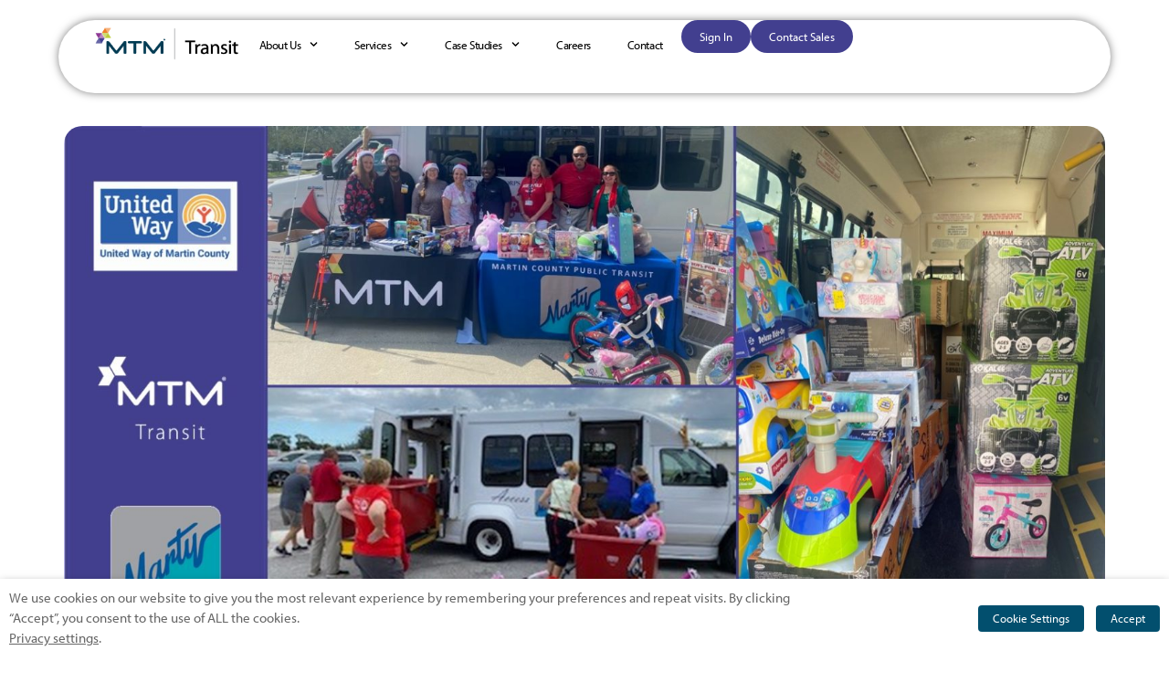

--- FILE ---
content_type: text/html; charset=UTF-8
request_url: https://mtmtransit.com/martin-county-helps-stuff-the-bus/
body_size: 21261
content:
<!doctype html>
<html lang="en-US">
<head>
	<meta charset="UTF-8">
	<meta name="viewport" content="width=device-width, initial-scale=1">
	<link rel="profile" href="https://gmpg.org/xfn/11">
	<meta name='robots' content='index, follow, max-image-preview:large, max-snippet:-1, max-video-preview:-1' />

	<!-- This site is optimized with the Yoast SEO plugin v26.8 - https://yoast.com/product/yoast-seo-wordpress/ -->
	<title>Martin County Helps “Stuff the Bus” - MTM Transit</title>
	<meta name="description" content="Our team in Martin County was recently invited to help “Stuff the Bus,” a coordinated effort between MTM Transit, Martin County Transit, the United Way of Martin County, Toys for Tots, and the Stuart Walmart." />
	<link rel="canonical" href="https://mtmtransit.com/martin-county-helps-stuff-the-bus/" />
	<meta property="og:locale" content="en_US" />
	<meta property="og:type" content="article" />
	<meta property="og:title" content="Martin County Helps “Stuff the Bus” - MTM Transit" />
	<meta property="og:description" content="Our team in Martin County was recently invited to help “Stuff the Bus,” a coordinated effort between MTM Transit, Martin County Transit, the United Way of Martin County, Toys for Tots, and the Stuart Walmart." />
	<meta property="og:url" content="https://mtmtransit.com/martin-county-helps-stuff-the-bus/" />
	<meta property="og:site_name" content="MTM Transit" />
	<meta property="article:published_time" content="2022-12-08T22:20:06+00:00" />
	<meta property="og:image" content="https://mtmtransit.com/wp-content/uploads/2022/12/Martin-County-Toys-for-Tots.jpg" />
	<meta property="og:image:width" content="1600" />
	<meta property="og:image:height" content="837" />
	<meta property="og:image:type" content="image/jpeg" />
	<meta name="author" content="awright" />
	<meta name="twitter:card" content="summary_large_image" />
	<meta name="twitter:label1" content="Written by" />
	<meta name="twitter:data1" content="awright" />
	<meta name="twitter:label2" content="Est. reading time" />
	<meta name="twitter:data2" content="1 minute" />
	<script type="application/ld+json" class="yoast-schema-graph">{"@context":"https://schema.org","@graph":[{"@type":"Article","@id":"https://mtmtransit.com/martin-county-helps-stuff-the-bus/#article","isPartOf":{"@id":"https://mtmtransit.com/martin-county-helps-stuff-the-bus/"},"author":{"name":"awright","@id":"https://mtmtransit.com/#/schema/person/fb95f8b418dddafee3cb22f778076add"},"headline":"Martin County Helps “Stuff the Bus”","datePublished":"2022-12-08T22:20:06+00:00","mainEntityOfPage":{"@id":"https://mtmtransit.com/martin-county-helps-stuff-the-bus/"},"wordCount":161,"publisher":{"@id":"https://mtmtransit.com/#organization"},"image":{"@id":"https://mtmtransit.com/martin-county-helps-stuff-the-bus/#primaryimage"},"thumbnailUrl":"https://mtmtransit.com/wp-content/uploads/2022/12/Martin-County-Toys-for-Tots.jpg","keywords":["Florida","Martin County","Toys for Tots","United Way"],"articleSection":["News"],"inLanguage":"en-US"},{"@type":"WebPage","@id":"https://mtmtransit.com/martin-county-helps-stuff-the-bus/","url":"https://mtmtransit.com/martin-county-helps-stuff-the-bus/","name":"Martin County Helps “Stuff the Bus” - MTM Transit","isPartOf":{"@id":"https://mtmtransit.com/#website"},"primaryImageOfPage":{"@id":"https://mtmtransit.com/martin-county-helps-stuff-the-bus/#primaryimage"},"image":{"@id":"https://mtmtransit.com/martin-county-helps-stuff-the-bus/#primaryimage"},"thumbnailUrl":"https://mtmtransit.com/wp-content/uploads/2022/12/Martin-County-Toys-for-Tots.jpg","datePublished":"2022-12-08T22:20:06+00:00","description":"Our team in Martin County was recently invited to help “Stuff the Bus,” a coordinated effort between MTM Transit, Martin County Transit, the United Way of Martin County, Toys for Tots, and the Stuart Walmart.","breadcrumb":{"@id":"https://mtmtransit.com/martin-county-helps-stuff-the-bus/#breadcrumb"},"inLanguage":"en-US","potentialAction":[{"@type":"ReadAction","target":["https://mtmtransit.com/martin-county-helps-stuff-the-bus/"]}]},{"@type":"ImageObject","inLanguage":"en-US","@id":"https://mtmtransit.com/martin-county-helps-stuff-the-bus/#primaryimage","url":"https://mtmtransit.com/wp-content/uploads/2022/12/Martin-County-Toys-for-Tots.jpg","contentUrl":"https://mtmtransit.com/wp-content/uploads/2022/12/Martin-County-Toys-for-Tots.jpg","width":1600,"height":837,"caption":"Our team in Martin County was recently invited to help “Stuff the Bus,” a coordinated effort between MTM Transit, Martin County Transit, the United Way of Martin County, Toys for Tots, and the Stuart Walmart."},{"@type":"BreadcrumbList","@id":"https://mtmtransit.com/martin-county-helps-stuff-the-bus/#breadcrumb","itemListElement":[{"@type":"ListItem","position":1,"name":"Home","item":"https://mtmtransit.com/"},{"@type":"ListItem","position":2,"name":"Martin County Helps “Stuff the Bus”"}]},{"@type":"WebSite","@id":"https://mtmtransit.com/#website","url":"https://mtmtransit.com/","name":"MTM Transit","description":"Every Trip Is Important","publisher":{"@id":"https://mtmtransit.com/#organization"},"potentialAction":[{"@type":"SearchAction","target":{"@type":"EntryPoint","urlTemplate":"https://mtmtransit.com/?s={search_term_string}"},"query-input":{"@type":"PropertyValueSpecification","valueRequired":true,"valueName":"search_term_string"}}],"inLanguage":"en-US"},{"@type":"Organization","@id":"https://mtmtransit.com/#organization","name":"MTM Transit","url":"https://mtmtransit.com/","logo":{"@type":"ImageObject","inLanguage":"en-US","@id":"https://mtmtransit.com/#/schema/logo/image/","url":"https://mtmtransit.com/wp-content/uploads/2021/07/mtm-transit-logo-250-x-99.png","contentUrl":"https://mtmtransit.com/wp-content/uploads/2021/07/mtm-transit-logo-250-x-99.png","width":250,"height":99,"caption":"MTM Transit"},"image":{"@id":"https://mtmtransit.com/#/schema/logo/image/"}},{"@type":"Person","@id":"https://mtmtransit.com/#/schema/person/fb95f8b418dddafee3cb22f778076add","name":"awright","url":"https://mtmtransit.com/author/awright/"}]}</script>
	<!-- / Yoast SEO plugin. -->


<link rel='dns-prefetch' href='//www.googletagmanager.com' />
<link rel="alternate" type="application/rss+xml" title="MTM Transit &raquo; Feed" href="https://mtmtransit.com/feed/" />
<link rel="alternate" type="application/rss+xml" title="MTM Transit &raquo; Comments Feed" href="https://mtmtransit.com/comments/feed/" />
<link rel="alternate" title="oEmbed (JSON)" type="application/json+oembed" href="https://mtmtransit.com/wp-json/oembed/1.0/embed?url=https%3A%2F%2Fmtmtransit.com%2Fmartin-county-helps-stuff-the-bus%2F" />
<link rel="alternate" title="oEmbed (XML)" type="text/xml+oembed" href="https://mtmtransit.com/wp-json/oembed/1.0/embed?url=https%3A%2F%2Fmtmtransit.com%2Fmartin-county-helps-stuff-the-bus%2F&#038;format=xml" />
<link rel="stylesheet" type="text/css" href="https://use.typekit.net/jpt7dmw.css"><style id='wp-img-auto-sizes-contain-inline-css'>
img:is([sizes=auto i],[sizes^="auto," i]){contain-intrinsic-size:3000px 1500px}
/*# sourceURL=wp-img-auto-sizes-contain-inline-css */
</style>
<style id='wp-emoji-styles-inline-css'>

	img.wp-smiley, img.emoji {
		display: inline !important;
		border: none !important;
		box-shadow: none !important;
		height: 1em !important;
		width: 1em !important;
		margin: 0 0.07em !important;
		vertical-align: -0.1em !important;
		background: none !important;
		padding: 0 !important;
	}
/*# sourceURL=wp-emoji-styles-inline-css */
</style>
<link rel='stylesheet' id='wp-block-library-css' href='https://mtmtransit.com/wp-includes/css/dist/block-library/style.min.css?ver=6.9' media='all' />
<style id='safe-svg-svg-icon-style-inline-css'>
.safe-svg-cover{text-align:center}.safe-svg-cover .safe-svg-inside{display:inline-block;max-width:100%}.safe-svg-cover svg{fill:currentColor;height:100%;max-height:100%;max-width:100%;width:100%}

/*# sourceURL=https://mtmtransit.com/wp-content/plugins/safe-svg/dist/safe-svg-block-frontend.css */
</style>
<style id='global-styles-inline-css'>
:root{--wp--preset--aspect-ratio--square: 1;--wp--preset--aspect-ratio--4-3: 4/3;--wp--preset--aspect-ratio--3-4: 3/4;--wp--preset--aspect-ratio--3-2: 3/2;--wp--preset--aspect-ratio--2-3: 2/3;--wp--preset--aspect-ratio--16-9: 16/9;--wp--preset--aspect-ratio--9-16: 9/16;--wp--preset--color--black: #000000;--wp--preset--color--cyan-bluish-gray: #abb8c3;--wp--preset--color--white: #ffffff;--wp--preset--color--pale-pink: #f78da7;--wp--preset--color--vivid-red: #cf2e2e;--wp--preset--color--luminous-vivid-orange: #ff6900;--wp--preset--color--luminous-vivid-amber: #fcb900;--wp--preset--color--light-green-cyan: #7bdcb5;--wp--preset--color--vivid-green-cyan: #00d084;--wp--preset--color--pale-cyan-blue: #8ed1fc;--wp--preset--color--vivid-cyan-blue: #0693e3;--wp--preset--color--vivid-purple: #9b51e0;--wp--preset--gradient--vivid-cyan-blue-to-vivid-purple: linear-gradient(135deg,rgb(6,147,227) 0%,rgb(155,81,224) 100%);--wp--preset--gradient--light-green-cyan-to-vivid-green-cyan: linear-gradient(135deg,rgb(122,220,180) 0%,rgb(0,208,130) 100%);--wp--preset--gradient--luminous-vivid-amber-to-luminous-vivid-orange: linear-gradient(135deg,rgb(252,185,0) 0%,rgb(255,105,0) 100%);--wp--preset--gradient--luminous-vivid-orange-to-vivid-red: linear-gradient(135deg,rgb(255,105,0) 0%,rgb(207,46,46) 100%);--wp--preset--gradient--very-light-gray-to-cyan-bluish-gray: linear-gradient(135deg,rgb(238,238,238) 0%,rgb(169,184,195) 100%);--wp--preset--gradient--cool-to-warm-spectrum: linear-gradient(135deg,rgb(74,234,220) 0%,rgb(151,120,209) 20%,rgb(207,42,186) 40%,rgb(238,44,130) 60%,rgb(251,105,98) 80%,rgb(254,248,76) 100%);--wp--preset--gradient--blush-light-purple: linear-gradient(135deg,rgb(255,206,236) 0%,rgb(152,150,240) 100%);--wp--preset--gradient--blush-bordeaux: linear-gradient(135deg,rgb(254,205,165) 0%,rgb(254,45,45) 50%,rgb(107,0,62) 100%);--wp--preset--gradient--luminous-dusk: linear-gradient(135deg,rgb(255,203,112) 0%,rgb(199,81,192) 50%,rgb(65,88,208) 100%);--wp--preset--gradient--pale-ocean: linear-gradient(135deg,rgb(255,245,203) 0%,rgb(182,227,212) 50%,rgb(51,167,181) 100%);--wp--preset--gradient--electric-grass: linear-gradient(135deg,rgb(202,248,128) 0%,rgb(113,206,126) 100%);--wp--preset--gradient--midnight: linear-gradient(135deg,rgb(2,3,129) 0%,rgb(40,116,252) 100%);--wp--preset--font-size--small: 13px;--wp--preset--font-size--medium: 20px;--wp--preset--font-size--large: 36px;--wp--preset--font-size--x-large: 42px;--wp--preset--spacing--20: 0.44rem;--wp--preset--spacing--30: 0.67rem;--wp--preset--spacing--40: 1rem;--wp--preset--spacing--50: 1.5rem;--wp--preset--spacing--60: 2.25rem;--wp--preset--spacing--70: 3.38rem;--wp--preset--spacing--80: 5.06rem;--wp--preset--shadow--natural: 6px 6px 9px rgba(0, 0, 0, 0.2);--wp--preset--shadow--deep: 12px 12px 50px rgba(0, 0, 0, 0.4);--wp--preset--shadow--sharp: 6px 6px 0px rgba(0, 0, 0, 0.2);--wp--preset--shadow--outlined: 6px 6px 0px -3px rgb(255, 255, 255), 6px 6px rgb(0, 0, 0);--wp--preset--shadow--crisp: 6px 6px 0px rgb(0, 0, 0);}:root { --wp--style--global--content-size: 800px;--wp--style--global--wide-size: 1200px; }:where(body) { margin: 0; }.wp-site-blocks > .alignleft { float: left; margin-right: 2em; }.wp-site-blocks > .alignright { float: right; margin-left: 2em; }.wp-site-blocks > .aligncenter { justify-content: center; margin-left: auto; margin-right: auto; }:where(.wp-site-blocks) > * { margin-block-start: 24px; margin-block-end: 0; }:where(.wp-site-blocks) > :first-child { margin-block-start: 0; }:where(.wp-site-blocks) > :last-child { margin-block-end: 0; }:root { --wp--style--block-gap: 24px; }:root :where(.is-layout-flow) > :first-child{margin-block-start: 0;}:root :where(.is-layout-flow) > :last-child{margin-block-end: 0;}:root :where(.is-layout-flow) > *{margin-block-start: 24px;margin-block-end: 0;}:root :where(.is-layout-constrained) > :first-child{margin-block-start: 0;}:root :where(.is-layout-constrained) > :last-child{margin-block-end: 0;}:root :where(.is-layout-constrained) > *{margin-block-start: 24px;margin-block-end: 0;}:root :where(.is-layout-flex){gap: 24px;}:root :where(.is-layout-grid){gap: 24px;}.is-layout-flow > .alignleft{float: left;margin-inline-start: 0;margin-inline-end: 2em;}.is-layout-flow > .alignright{float: right;margin-inline-start: 2em;margin-inline-end: 0;}.is-layout-flow > .aligncenter{margin-left: auto !important;margin-right: auto !important;}.is-layout-constrained > .alignleft{float: left;margin-inline-start: 0;margin-inline-end: 2em;}.is-layout-constrained > .alignright{float: right;margin-inline-start: 2em;margin-inline-end: 0;}.is-layout-constrained > .aligncenter{margin-left: auto !important;margin-right: auto !important;}.is-layout-constrained > :where(:not(.alignleft):not(.alignright):not(.alignfull)){max-width: var(--wp--style--global--content-size);margin-left: auto !important;margin-right: auto !important;}.is-layout-constrained > .alignwide{max-width: var(--wp--style--global--wide-size);}body .is-layout-flex{display: flex;}.is-layout-flex{flex-wrap: wrap;align-items: center;}.is-layout-flex > :is(*, div){margin: 0;}body .is-layout-grid{display: grid;}.is-layout-grid > :is(*, div){margin: 0;}body{padding-top: 0px;padding-right: 0px;padding-bottom: 0px;padding-left: 0px;}a:where(:not(.wp-element-button)){text-decoration: underline;}:root :where(.wp-element-button, .wp-block-button__link){background-color: #32373c;border-width: 0;color: #fff;font-family: inherit;font-size: inherit;font-style: inherit;font-weight: inherit;letter-spacing: inherit;line-height: inherit;padding-top: calc(0.667em + 2px);padding-right: calc(1.333em + 2px);padding-bottom: calc(0.667em + 2px);padding-left: calc(1.333em + 2px);text-decoration: none;text-transform: inherit;}.has-black-color{color: var(--wp--preset--color--black) !important;}.has-cyan-bluish-gray-color{color: var(--wp--preset--color--cyan-bluish-gray) !important;}.has-white-color{color: var(--wp--preset--color--white) !important;}.has-pale-pink-color{color: var(--wp--preset--color--pale-pink) !important;}.has-vivid-red-color{color: var(--wp--preset--color--vivid-red) !important;}.has-luminous-vivid-orange-color{color: var(--wp--preset--color--luminous-vivid-orange) !important;}.has-luminous-vivid-amber-color{color: var(--wp--preset--color--luminous-vivid-amber) !important;}.has-light-green-cyan-color{color: var(--wp--preset--color--light-green-cyan) !important;}.has-vivid-green-cyan-color{color: var(--wp--preset--color--vivid-green-cyan) !important;}.has-pale-cyan-blue-color{color: var(--wp--preset--color--pale-cyan-blue) !important;}.has-vivid-cyan-blue-color{color: var(--wp--preset--color--vivid-cyan-blue) !important;}.has-vivid-purple-color{color: var(--wp--preset--color--vivid-purple) !important;}.has-black-background-color{background-color: var(--wp--preset--color--black) !important;}.has-cyan-bluish-gray-background-color{background-color: var(--wp--preset--color--cyan-bluish-gray) !important;}.has-white-background-color{background-color: var(--wp--preset--color--white) !important;}.has-pale-pink-background-color{background-color: var(--wp--preset--color--pale-pink) !important;}.has-vivid-red-background-color{background-color: var(--wp--preset--color--vivid-red) !important;}.has-luminous-vivid-orange-background-color{background-color: var(--wp--preset--color--luminous-vivid-orange) !important;}.has-luminous-vivid-amber-background-color{background-color: var(--wp--preset--color--luminous-vivid-amber) !important;}.has-light-green-cyan-background-color{background-color: var(--wp--preset--color--light-green-cyan) !important;}.has-vivid-green-cyan-background-color{background-color: var(--wp--preset--color--vivid-green-cyan) !important;}.has-pale-cyan-blue-background-color{background-color: var(--wp--preset--color--pale-cyan-blue) !important;}.has-vivid-cyan-blue-background-color{background-color: var(--wp--preset--color--vivid-cyan-blue) !important;}.has-vivid-purple-background-color{background-color: var(--wp--preset--color--vivid-purple) !important;}.has-black-border-color{border-color: var(--wp--preset--color--black) !important;}.has-cyan-bluish-gray-border-color{border-color: var(--wp--preset--color--cyan-bluish-gray) !important;}.has-white-border-color{border-color: var(--wp--preset--color--white) !important;}.has-pale-pink-border-color{border-color: var(--wp--preset--color--pale-pink) !important;}.has-vivid-red-border-color{border-color: var(--wp--preset--color--vivid-red) !important;}.has-luminous-vivid-orange-border-color{border-color: var(--wp--preset--color--luminous-vivid-orange) !important;}.has-luminous-vivid-amber-border-color{border-color: var(--wp--preset--color--luminous-vivid-amber) !important;}.has-light-green-cyan-border-color{border-color: var(--wp--preset--color--light-green-cyan) !important;}.has-vivid-green-cyan-border-color{border-color: var(--wp--preset--color--vivid-green-cyan) !important;}.has-pale-cyan-blue-border-color{border-color: var(--wp--preset--color--pale-cyan-blue) !important;}.has-vivid-cyan-blue-border-color{border-color: var(--wp--preset--color--vivid-cyan-blue) !important;}.has-vivid-purple-border-color{border-color: var(--wp--preset--color--vivid-purple) !important;}.has-vivid-cyan-blue-to-vivid-purple-gradient-background{background: var(--wp--preset--gradient--vivid-cyan-blue-to-vivid-purple) !important;}.has-light-green-cyan-to-vivid-green-cyan-gradient-background{background: var(--wp--preset--gradient--light-green-cyan-to-vivid-green-cyan) !important;}.has-luminous-vivid-amber-to-luminous-vivid-orange-gradient-background{background: var(--wp--preset--gradient--luminous-vivid-amber-to-luminous-vivid-orange) !important;}.has-luminous-vivid-orange-to-vivid-red-gradient-background{background: var(--wp--preset--gradient--luminous-vivid-orange-to-vivid-red) !important;}.has-very-light-gray-to-cyan-bluish-gray-gradient-background{background: var(--wp--preset--gradient--very-light-gray-to-cyan-bluish-gray) !important;}.has-cool-to-warm-spectrum-gradient-background{background: var(--wp--preset--gradient--cool-to-warm-spectrum) !important;}.has-blush-light-purple-gradient-background{background: var(--wp--preset--gradient--blush-light-purple) !important;}.has-blush-bordeaux-gradient-background{background: var(--wp--preset--gradient--blush-bordeaux) !important;}.has-luminous-dusk-gradient-background{background: var(--wp--preset--gradient--luminous-dusk) !important;}.has-pale-ocean-gradient-background{background: var(--wp--preset--gradient--pale-ocean) !important;}.has-electric-grass-gradient-background{background: var(--wp--preset--gradient--electric-grass) !important;}.has-midnight-gradient-background{background: var(--wp--preset--gradient--midnight) !important;}.has-small-font-size{font-size: var(--wp--preset--font-size--small) !important;}.has-medium-font-size{font-size: var(--wp--preset--font-size--medium) !important;}.has-large-font-size{font-size: var(--wp--preset--font-size--large) !important;}.has-x-large-font-size{font-size: var(--wp--preset--font-size--x-large) !important;}
:root :where(.wp-block-pullquote){font-size: 1.5em;line-height: 1.6;}
/*# sourceURL=global-styles-inline-css */
</style>
<link rel='stylesheet' id='slidingmessages-css' href='https://mtmtransit.com/wp-content/plugins/slidingmessages/assets/css/slidingmessages.css?ver=3.5' media='all' />
<style id='slidingmessages-inline-css'>
#slidingmessage-10787 { width: 470px;}#slidingmessage-10787 { height: 220px;}#slidingmessage-10787 .sm-close a { color: #ffffff; }#slidingmessage-10787 .sm-close a { background-color: #423f8f; }#slidingmessage-open-10787 { color: #ffffff; }#slidingmessage-open-10787 { background-color: #423f8f; }@media screen and (max-width: 650px) {.slidingmessage-open,.slidingmessage { display: none !important; opacity: 0 !important; }}
/*# sourceURL=slidingmessages-inline-css */
</style>
<link rel='stylesheet' id='fontawesome-css' href='https://mtmtransit.com/wp-content/plugins/slidingmessages/assets/css/font-awesome.min.css?ver=3.5' media='all' />
<link rel='stylesheet' id='cookie-law-info-css' href='https://mtmtransit.com/wp-content/plugins/webtoffee-gdpr-cookie-consent/public/css/cookie-law-info-public.css?ver=2.4.0' media='all' />
<link rel='stylesheet' id='cookie-law-info-gdpr-css' href='https://mtmtransit.com/wp-content/plugins/webtoffee-gdpr-cookie-consent/public/css/cookie-law-info-gdpr.css?ver=2.4.0' media='all' />
<style id='cookie-law-info-gdpr-inline-css'>
.cli-modal-content, .cli-tab-content { background-color: #ffffff; }.cli-privacy-content-text, .cli-modal .cli-modal-dialog, .cli-tab-container p, a.cli-privacy-readmore { color: #000000; }.cli-tab-header { background-color: #f2f2f2; }.cli-tab-header, .cli-tab-header a.cli-nav-link,span.cli-necessary-caption,.cli-switch .cli-slider:after { color: #000000; }.cli-switch .cli-slider:before { background-color: #ffffff; }.cli-switch input:checked + .cli-slider:before { background-color: #ffffff; }.cli-switch .cli-slider { background-color: #e3e1e8; }.cli-switch input:checked + .cli-slider { background-color: #28a745; }.cli-modal-close svg { fill: #000000; }.cli-tab-footer .wt-cli-privacy-accept-all-btn { background-color: #00acad; color: #ffffff}.cli-tab-footer .wt-cli-privacy-accept-btn { background-color: #00acad; color: #ffffff}.cli-tab-header a:before{ border-right: 1px solid #000000; border-bottom: 1px solid #000000; }
/*# sourceURL=cookie-law-info-gdpr-inline-css */
</style>
<link rel='stylesheet' id='wpa-style-css' href='https://mtmtransit.com/wp-content/plugins/wp-accessibility/css/wpa-style.css?ver=2.2.6' media='all' />
<style id='wpa-style-inline-css'>
:root { --admin-bar-top : 7px; }
/*# sourceURL=wpa-style-inline-css */
</style>
<link rel='stylesheet' id='hello-elementor-css' href='https://mtmtransit.com/wp-content/themes/hello-elementor/assets/css/reset.css?ver=3.4.4' media='all' />
<link rel='stylesheet' id='hello-elementor-theme-style-css' href='https://mtmtransit.com/wp-content/themes/hello-elementor/assets/css/theme.css?ver=3.4.4' media='all' />
<link rel='stylesheet' id='hello-elementor-header-footer-css' href='https://mtmtransit.com/wp-content/themes/hello-elementor/assets/css/header-footer.css?ver=3.4.4' media='all' />
<link rel='stylesheet' id='elementor-frontend-css' href='https://mtmtransit.com/wp-content/uploads/elementor/css/custom-frontend.min.css?ver=1768942258' media='all' />
<link rel='stylesheet' id='widget-image-css' href='https://mtmtransit.com/wp-content/plugins/elementor/assets/css/widget-image.min.css?ver=3.34.2' media='all' />
<link rel='stylesheet' id='widget-nav-menu-css' href='https://mtmtransit.com/wp-content/uploads/elementor/css/custom-pro-widget-nav-menu.min.css?ver=1768942258' media='all' />
<link rel='stylesheet' id='widget-heading-css' href='https://mtmtransit.com/wp-content/plugins/elementor/assets/css/widget-heading.min.css?ver=3.34.2' media='all' />
<link rel='stylesheet' id='widget-icon-list-css' href='https://mtmtransit.com/wp-content/uploads/elementor/css/custom-widget-icon-list.min.css?ver=1768942258' media='all' />
<link rel='stylesheet' id='widget-divider-css' href='https://mtmtransit.com/wp-content/plugins/elementor/assets/css/widget-divider.min.css?ver=3.34.2' media='all' />
<link rel='stylesheet' id='e-animation-grow-css' href='https://mtmtransit.com/wp-content/plugins/elementor/assets/lib/animations/styles/e-animation-grow.min.css?ver=3.34.2' media='all' />
<link rel='stylesheet' id='widget-social-icons-css' href='https://mtmtransit.com/wp-content/plugins/elementor/assets/css/widget-social-icons.min.css?ver=3.34.2' media='all' />
<link rel='stylesheet' id='e-apple-webkit-css' href='https://mtmtransit.com/wp-content/uploads/elementor/css/custom-apple-webkit.min.css?ver=1768942258' media='all' />
<link rel='stylesheet' id='widget-spacer-css' href='https://mtmtransit.com/wp-content/plugins/elementor/assets/css/widget-spacer.min.css?ver=3.34.2' media='all' />
<link rel='stylesheet' id='elementor-post-79-css' href='https://mtmtransit.com/wp-content/uploads/elementor/css/post-79.css?ver=1768942258' media='all' />
<link rel='stylesheet' id='font-awesome-5-all-css' href='https://mtmtransit.com/wp-content/plugins/elementor/assets/lib/font-awesome/css/all.min.css?ver=3.34.2' media='all' />
<link rel='stylesheet' id='font-awesome-4-shim-css' href='https://mtmtransit.com/wp-content/plugins/elementor/assets/lib/font-awesome/css/v4-shims.min.css?ver=3.34.2' media='all' />
<link rel='stylesheet' id='elementor-post-14341-css' href='https://mtmtransit.com/wp-content/uploads/elementor/css/post-14341.css?ver=1768942259' media='all' />
<link rel='stylesheet' id='elementor-post-14335-css' href='https://mtmtransit.com/wp-content/uploads/elementor/css/post-14335.css?ver=1768942259' media='all' />
<link rel='stylesheet' id='elementor-post-2706-css' href='https://mtmtransit.com/wp-content/uploads/elementor/css/post-2706.css?ver=1768942597' media='all' />
<link rel='stylesheet' id='tablepress-default-css' href='https://mtmtransit.com/wp-content/tablepress-combined.min.css?ver=61' media='all' />
<link rel='stylesheet' id='tablepress-responsive-tables-css' href='https://mtmtransit.com/wp-content/plugins/tablepress-responsive-tables/css/tablepress-responsive.min.css?ver=1.8' media='all' />
<link rel='stylesheet' id='jquery-lazyloadxt-spinner-css-css' href='//mtmtransit.com/wp-content/plugins/a3-lazy-load/assets/css/jquery.lazyloadxt.spinner.css?ver=6.9' media='all' />
<link rel='stylesheet' id='a3a3_lazy_load-css' href='//mtmtransit.com/wp-content/uploads/sass/a3_lazy_load.min.css?ver=1626813487' media='all' />
<script id="jquery-core-js-extra">
var pp = {"ajax_url":"https://mtmtransit.com/wp-admin/admin-ajax.php"};
//# sourceURL=jquery-core-js-extra
</script>
<script src="https://mtmtransit.com/wp-includes/js/jquery/jquery.min.js?ver=3.7.1" id="jquery-core-js"></script>
<script async='async' src="https://mtmtransit.com/wp-includes/js/jquery/jquery-migrate.min.js?ver=3.4.1" id="jquery-migrate-js"></script>
<script async='async' src="https://mtmtransit.com/wp-content/plugins/slidingmessages/assets/js/slidingmessages.js?ver=3.5" id="slidingmessages-js"></script>
<script id="slidingmessages-js-after">
var slidingmarketing = {"on_hide":"all","reshow_after_setup":"","reshow_after_setup_timer":"days","hide_mobile":"true","hide_mobile_resolution":"650","post_id":12173};
//# sourceURL=slidingmessages-js-after
</script>
<script id="wpm-6310-ajax-script-js-extra">
var my_ajax_object = {"ajax_url":"https://mtmtransit.com/wp-admin/admin-ajax.php"};
//# sourceURL=wpm-6310-ajax-script-js-extra
</script>
<script async='async' src="https://mtmtransit.com/wp-content/plugins/team-showcase-supreme/assets/js/ajaxdata-pro.js?ver=6.9" id="wpm-6310-ajax-script-js"></script>
<script id="cookie-law-info-js-extra">
var Cli_Data = {"nn_cookie_ids":["AWSALB","AWSALBCORS","PHPSESSID","vuid"],"non_necessary_cookies":{"necessary":["AWSALBCORS","cookielawinfo-checkbox-advertisement","PHPSESSID"],"analytics":["vuid"],"others":["AWSALB"]},"cookielist":{"necessary":{"id":55,"status":true,"priority":0,"title":"Necessary","strict":true,"default_state":false,"ccpa_optout":false,"loadonstart":false},"functional":{"id":56,"status":true,"priority":5,"title":"Functional","strict":false,"default_state":false,"ccpa_optout":false,"loadonstart":false},"performance":{"id":57,"status":true,"priority":4,"title":"Performance","strict":false,"default_state":false,"ccpa_optout":false,"loadonstart":false},"analytics":{"id":58,"status":true,"priority":3,"title":"Analytics","strict":false,"default_state":false,"ccpa_optout":false,"loadonstart":false},"advertisement":{"id":59,"status":true,"priority":2,"title":"Advertisement","strict":false,"default_state":false,"ccpa_optout":false,"loadonstart":false},"others":{"id":60,"status":true,"priority":1,"title":"Others","strict":false,"default_state":false,"ccpa_optout":false,"loadonstart":false}},"ajax_url":"https://mtmtransit.com/wp-admin/admin-ajax.php","current_lang":"en","security":"e8b0c7506d","eu_countries":["GB"],"geoIP":"disabled","use_custom_geolocation_api":"","custom_geolocation_api":"https://geoip.cookieyes.com/geoip/checker/result.php","consentVersion":"2","strictlyEnabled":["necessary","obligatoire"],"cookieDomain":"","privacy_length":"250","ccpaEnabled":"1","ccpaRegionBased":"","ccpaBarEnabled":"","ccpaType":"ccpa_gdpr","triggerDomRefresh":"","secure_cookies":""};
var log_object = {"ajax_url":"https://mtmtransit.com/wp-admin/admin-ajax.php"};
//# sourceURL=cookie-law-info-js-extra
</script>
<script async='async' src="https://mtmtransit.com/wp-content/plugins/webtoffee-gdpr-cookie-consent/public/js/cookie-law-info-public.js?ver=2.4.0" id="cookie-law-info-js"></script>
<script id="cookie-law-info-ccpa-js-extra">
var ccpa_data = {"opt_out_prompt":"Do you really wish to opt out?","opt_out_confirm":"Confirm","opt_out_cancel":"Cancel"};
//# sourceURL=cookie-law-info-ccpa-js-extra
</script>
<script async='async' src="https://mtmtransit.com/wp-content/plugins/webtoffee-gdpr-cookie-consent/admin/modules/ccpa/assets/js/cookie-law-info-ccpa.js?ver=2.4.0" id="cookie-law-info-ccpa-js"></script>
<script async='async' src="https://mtmtransit.com/wp-content/plugins/elementor/assets/lib/font-awesome/js/v4-shims.min.js?ver=3.34.2" id="font-awesome-4-shim-js"></script>

<!-- Google tag (gtag.js) snippet added by Site Kit -->
<!-- Google Analytics snippet added by Site Kit -->
<script async='async' src="https://www.googletagmanager.com/gtag/js?id=G-4GFV81ZGBJ" id="google_gtagjs-js" async></script>
<script id="google_gtagjs-js-after">
window.dataLayer = window.dataLayer || [];function gtag(){dataLayer.push(arguments);}
gtag("set","linker",{"domains":["mtmtransit.com"]});
gtag("js", new Date());
gtag("set", "developer_id.dZTNiMT", true);
gtag("config", "G-4GFV81ZGBJ");
//# sourceURL=google_gtagjs-js-after
</script>
<link rel="https://api.w.org/" href="https://mtmtransit.com/wp-json/" /><link rel="alternate" title="JSON" type="application/json" href="https://mtmtransit.com/wp-json/wp/v2/posts/12173" /><link rel="EditURI" type="application/rsd+xml" title="RSD" href="https://mtmtransit.com/xmlrpc.php?rsd" />
<meta name="generator" content="WordPress 6.9" />
<link rel='shortlink' href='https://mtmtransit.com/?p=12173' />
<meta name="generator" content="Site Kit by Google 1.170.0" /><meta name="description" content="The MTM Transit team in Martin County, Florida was recently invited to help our client “Stuff the Bus” for Toys for Tots. The inaugural Stuff the Bus event was a coordinated effort between the MTM Transit team, Martin County Transit, the United Way of Martin County, Toys for Tots, and the Stuart Walmart.">
<meta name="generator" content="Elementor 3.34.2; features: e_font_icon_svg, additional_custom_breakpoints; settings: css_print_method-external, google_font-enabled, font_display-auto">
<script type="text/javascript" src="https://pixel.amplifieddigitalagency.com/vpixel.js"></script>
<script src="https://analytics.ahrefs.com/analytics.js" data-key="a46zdIryh23fIOVdlbzf3Q" async></script>
			<style>
				.e-con.e-parent:nth-of-type(n+4):not(.e-lazyloaded):not(.e-no-lazyload),
				.e-con.e-parent:nth-of-type(n+4):not(.e-lazyloaded):not(.e-no-lazyload) * {
					background-image: none !important;
				}
				@media screen and (max-height: 1024px) {
					.e-con.e-parent:nth-of-type(n+3):not(.e-lazyloaded):not(.e-no-lazyload),
					.e-con.e-parent:nth-of-type(n+3):not(.e-lazyloaded):not(.e-no-lazyload) * {
						background-image: none !important;
					}
				}
				@media screen and (max-height: 640px) {
					.e-con.e-parent:nth-of-type(n+2):not(.e-lazyloaded):not(.e-no-lazyload),
					.e-con.e-parent:nth-of-type(n+2):not(.e-lazyloaded):not(.e-no-lazyload) * {
						background-image: none !important;
					}
				}
			</style>
			<link rel="icon" href="https://mtmtransit.com/wp-content/uploads/2021/03/cropped-cropped-favicon-525-32x32.png" sizes="32x32" />
<link rel="icon" href="https://mtmtransit.com/wp-content/uploads/2021/03/cropped-cropped-favicon-525-192x192.png" sizes="192x192" />
<link rel="apple-touch-icon" href="https://mtmtransit.com/wp-content/uploads/2021/03/cropped-cropped-favicon-525-180x180.png" />
<meta name="msapplication-TileImage" content="https://mtmtransit.com/wp-content/uploads/2021/03/cropped-cropped-favicon-525-270x270.png" />
</head>
<body data-rsssl=1 class="wp-singular post-template-default single single-post postid-12173 single-format-standard wp-embed-responsive wp-theme-hello-elementor hello-elementor-default elementor-default elementor-template-full-width elementor-kit-79 elementor-page-2706">

<script>vpixel.piximage('47a565f9-a276-41e0-9b1d-6b5cce604b6e');</script>

<a class="skip-link screen-reader-text" href="#content">Skip to content</a>

		<header data-elementor-type="header" data-elementor-id="14341" class="elementor elementor-14341 elementor-location-header" data-elementor-post-type="elementor_library">
			<header class="elementor-element elementor-element-5e62e253 e-con-full e-flex e-con e-parent" data-id="5e62e253" data-element_type="container" data-settings="{&quot;background_background&quot;:&quot;classic&quot;,&quot;position&quot;:&quot;absolute&quot;}">
		<div class="elementor-element elementor-element-28834063 e-con-full e-flex e-con e-child" data-id="28834063" data-element_type="container">
				<div class="elementor-element elementor-element-54eca4a5 elementor-widget elementor-widget-image" data-id="54eca4a5" data-element_type="widget" data-widget_type="image.default">
				<div class="elementor-widget-container">
																<a href="https://mtmtransit.com">
							<img width="234" height="59" src="https://mtmtransit.com/wp-content/uploads/2025/08/mtm-transit-logo.webp" class="attachment-full size-full wp-image-14345" alt="MTM Transit Logo" />								</a>
															</div>
				</div>
				</div>
		<div class="elementor-element elementor-element-4584ddce e-con-full e-flex e-con e-child" data-id="4584ddce" data-element_type="container" data-settings="{&quot;background_background&quot;:&quot;classic&quot;}">
				<div class="elementor-element elementor-element-48ff77d4 elementor-nav-menu--stretch elementor-widget__width-auto elementor-nav-menu__text-align-center elementor-nav-menu--dropdown-tablet elementor-nav-menu--toggle elementor-nav-menu--burger elementor-widget elementor-widget-nav-menu" data-id="48ff77d4" data-element_type="widget" data-settings="{&quot;full_width&quot;:&quot;stretch&quot;,&quot;submenu_icon&quot;:{&quot;value&quot;:&quot;&lt;svg aria-hidden=\&quot;true\&quot; class=\&quot;fa-svg-chevron-down e-font-icon-svg e-fas-chevron-down\&quot; viewBox=\&quot;0 0 448 512\&quot; xmlns=\&quot;http:\/\/www.w3.org\/2000\/svg\&quot;&gt;&lt;path d=\&quot;M207.029 381.476L12.686 187.132c-9.373-9.373-9.373-24.569 0-33.941l22.667-22.667c9.357-9.357 24.522-9.375 33.901-.04L224 284.505l154.745-154.021c9.379-9.335 24.544-9.317 33.901.04l22.667 22.667c9.373 9.373 9.373 24.569 0 33.941L240.971 381.476c-9.373 9.372-24.569 9.372-33.942 0z\&quot;&gt;&lt;\/path&gt;&lt;\/svg&gt;&quot;,&quot;library&quot;:&quot;fa-solid&quot;},&quot;layout&quot;:&quot;horizontal&quot;,&quot;toggle&quot;:&quot;burger&quot;}" data-widget_type="nav-menu.default">
				<div class="elementor-widget-container">
								<nav aria-label="Menu" class="elementor-nav-menu--main elementor-nav-menu__container elementor-nav-menu--layout-horizontal e--pointer-underline e--animation-fade">
				<ul id="menu-1-48ff77d4" class="elementor-nav-menu"><li class="menu-item menu-item-type-custom menu-item-object-custom menu-item-has-children menu-item-10407"><a href="#" class="elementor-item elementor-item-anchor">About Us</a>
<ul class="sub-menu elementor-nav-menu--dropdown">
	<li class="menu-item menu-item-type-post_type menu-item-object-page menu-item-5958"><a href="https://mtmtransit.com/about/" class="elementor-sub-item">Our Approach</a></li>
	<li class="a1i0s0 menu-item menu-item-type-post_type menu-item-object-page menu-item-122"><a href="https://mtmtransit.com/news/" class="elementor-sub-item">News</a></li>
</ul>
</li>
<li class="menu-item menu-item-type-post_type menu-item-object-page menu-item-has-children menu-item-2248"><a href="https://mtmtransit.com/services/" class="elementor-item">Services</a>
<ul class="sub-menu elementor-nav-menu--dropdown">
	<li class="menu-item menu-item-type-post_type menu-item-object-page menu-item-7871"><a href="https://mtmtransit.com/mobility-direct/" class="elementor-sub-item">Mobility Direct: ADA Eligibility Certification Technology</a></li>
	<li class="menu-item menu-item-type-post_type menu-item-object-page menu-item-4776"><a href="https://mtmtransit.com/mobility-management/" class="elementor-sub-item">Mobility Management, Travel Training &#038; ADA Eligibility Assessments</a></li>
	<li class="menu-item menu-item-type-post_type menu-item-object-page menu-item-5627"><a href="https://mtmtransit.com/paratransit-fixed-route/" class="elementor-sub-item">Paratransit, Fixed Route Transit &#038; Shuttle Services</a></li>
	<li class="menu-item menu-item-type-post_type menu-item-object-page menu-item-5753"><a href="https://mtmtransit.com/student-and-special-needs-transportation/" class="elementor-sub-item">Student Transportation &#038; Special Needs Transportation</a></li>
	<li class="menu-item menu-item-type-post_type menu-item-object-page menu-item-5711"><a href="https://mtmtransit.com/quality-assurance/" class="elementor-sub-item">Transit Quality Assurance</a></li>
	<li class="menu-item menu-item-type-post_type menu-item-object-page menu-item-5913"><a href="https://mtmtransit.com/paratransit-brokerage/" class="elementor-sub-item">ADA Paratransit Brokerage</a></li>
	<li class="menu-item menu-item-type-post_type menu-item-object-page menu-item-5423"><a href="https://mtmtransit.com/transit-technology-solutions/" class="elementor-sub-item">Technology</a></li>
</ul>
</li>
<li class="a1i0s0 menu-item menu-item-type-post_type menu-item-object-page menu-item-has-children menu-item-121"><a href="https://mtmtransit.com/case-studies/" class="elementor-item">Case Studies</a>
<ul class="sub-menu elementor-nav-menu--dropdown">
	<li class="menu-item menu-item-type-custom menu-item-object-custom menu-item-5122"><a href="/case-studies/accessible-dispatch/" class="elementor-sub-item">Accessible Dispatch</a></li>
	<li class="menu-item menu-item-type-post_type menu-item-object-page menu-item-16432"><a href="https://mtmtransit.com/case-studies/mobility-direct-case-study/" class="elementor-sub-item">Mobility Direct Case Study</a></li>
	<li class="menu-item menu-item-type-custom menu-item-object-custom menu-item-5124"><a href="/case-studies/prtc-sustainable-travel-training/" class="elementor-sub-item">PRTC Sustainable Travel Training</a></li>
	<li class="menu-item menu-item-type-custom menu-item-object-custom menu-item-4774"><a href="/case-studies/rtc-washoe-county-flexride-microtransit/" class="elementor-sub-item">RTC Washoe Microtransit</a></li>
	<li class="menu-item menu-item-type-custom menu-item-object-custom menu-item-4775"><a href="/case-studies/san-diego-mts-assessments/" class="elementor-sub-item">San Diego MTS Assessments</a></li>
	<li class="menu-item menu-item-type-custom menu-item-object-custom menu-item-5121"><a href="/case-studies/wmata-travel-training/" class="elementor-sub-item">WMATA Travel Training</a></li>
</ul>
</li>
<li class="menu-item menu-item-type-post_type menu-item-object-page menu-item-3315"><a href="https://mtmtransit.com/careers/" class="elementor-item">Careers</a></li>
<li class="a1i0s0 menu-item menu-item-type-post_type menu-item-object-page menu-item-123"><a href="https://mtmtransit.com/contact/" class="elementor-item">Contact</a></li>
</ul>			</nav>
					<div class="elementor-menu-toggle" role="button" tabindex="0" aria-label="Menu Toggle" aria-expanded="false">
			<svg aria-hidden="true" role="presentation" class="elementor-menu-toggle__icon--open e-font-icon-svg e-eicon-menu-bar" viewBox="0 0 1000 1000" xmlns="http://www.w3.org/2000/svg"><path d="M104 333H896C929 333 958 304 958 271S929 208 896 208H104C71 208 42 237 42 271S71 333 104 333ZM104 583H896C929 583 958 554 958 521S929 458 896 458H104C71 458 42 487 42 521S71 583 104 583ZM104 833H896C929 833 958 804 958 771S929 708 896 708H104C71 708 42 737 42 771S71 833 104 833Z"></path></svg><svg aria-hidden="true" role="presentation" class="elementor-menu-toggle__icon--close e-font-icon-svg e-eicon-close" viewBox="0 0 1000 1000" xmlns="http://www.w3.org/2000/svg"><path d="M742 167L500 408 258 167C246 154 233 150 217 150 196 150 179 158 167 167 154 179 150 196 150 212 150 229 154 242 171 254L408 500 167 742C138 771 138 800 167 829 196 858 225 858 254 829L496 587 738 829C750 842 767 846 783 846 800 846 817 842 829 829 842 817 846 804 846 783 846 767 842 750 829 737L588 500 833 258C863 229 863 200 833 171 804 137 775 137 742 167Z"></path></svg>		</div>
					<nav class="elementor-nav-menu--dropdown elementor-nav-menu__container" aria-hidden="true">
				<ul id="menu-2-48ff77d4" class="elementor-nav-menu"><li class="menu-item menu-item-type-custom menu-item-object-custom menu-item-has-children menu-item-10407"><a href="#" class="elementor-item elementor-item-anchor" tabindex="-1">About Us</a>
<ul class="sub-menu elementor-nav-menu--dropdown">
	<li class="menu-item menu-item-type-post_type menu-item-object-page menu-item-5958"><a href="https://mtmtransit.com/about/" class="elementor-sub-item" tabindex="-1">Our Approach</a></li>
	<li class="a1i0s0 menu-item menu-item-type-post_type menu-item-object-page menu-item-122"><a href="https://mtmtransit.com/news/" class="elementor-sub-item" tabindex="-1">News</a></li>
</ul>
</li>
<li class="menu-item menu-item-type-post_type menu-item-object-page menu-item-has-children menu-item-2248"><a href="https://mtmtransit.com/services/" class="elementor-item" tabindex="-1">Services</a>
<ul class="sub-menu elementor-nav-menu--dropdown">
	<li class="menu-item menu-item-type-post_type menu-item-object-page menu-item-7871"><a href="https://mtmtransit.com/mobility-direct/" class="elementor-sub-item" tabindex="-1">Mobility Direct: ADA Eligibility Certification Technology</a></li>
	<li class="menu-item menu-item-type-post_type menu-item-object-page menu-item-4776"><a href="https://mtmtransit.com/mobility-management/" class="elementor-sub-item" tabindex="-1">Mobility Management, Travel Training &#038; ADA Eligibility Assessments</a></li>
	<li class="menu-item menu-item-type-post_type menu-item-object-page menu-item-5627"><a href="https://mtmtransit.com/paratransit-fixed-route/" class="elementor-sub-item" tabindex="-1">Paratransit, Fixed Route Transit &#038; Shuttle Services</a></li>
	<li class="menu-item menu-item-type-post_type menu-item-object-page menu-item-5753"><a href="https://mtmtransit.com/student-and-special-needs-transportation/" class="elementor-sub-item" tabindex="-1">Student Transportation &#038; Special Needs Transportation</a></li>
	<li class="menu-item menu-item-type-post_type menu-item-object-page menu-item-5711"><a href="https://mtmtransit.com/quality-assurance/" class="elementor-sub-item" tabindex="-1">Transit Quality Assurance</a></li>
	<li class="menu-item menu-item-type-post_type menu-item-object-page menu-item-5913"><a href="https://mtmtransit.com/paratransit-brokerage/" class="elementor-sub-item" tabindex="-1">ADA Paratransit Brokerage</a></li>
	<li class="menu-item menu-item-type-post_type menu-item-object-page menu-item-5423"><a href="https://mtmtransit.com/transit-technology-solutions/" class="elementor-sub-item" tabindex="-1">Technology</a></li>
</ul>
</li>
<li class="a1i0s0 menu-item menu-item-type-post_type menu-item-object-page menu-item-has-children menu-item-121"><a href="https://mtmtransit.com/case-studies/" class="elementor-item" tabindex="-1">Case Studies</a>
<ul class="sub-menu elementor-nav-menu--dropdown">
	<li class="menu-item menu-item-type-custom menu-item-object-custom menu-item-5122"><a href="/case-studies/accessible-dispatch/" class="elementor-sub-item" tabindex="-1">Accessible Dispatch</a></li>
	<li class="menu-item menu-item-type-post_type menu-item-object-page menu-item-16432"><a href="https://mtmtransit.com/case-studies/mobility-direct-case-study/" class="elementor-sub-item" tabindex="-1">Mobility Direct Case Study</a></li>
	<li class="menu-item menu-item-type-custom menu-item-object-custom menu-item-5124"><a href="/case-studies/prtc-sustainable-travel-training/" class="elementor-sub-item" tabindex="-1">PRTC Sustainable Travel Training</a></li>
	<li class="menu-item menu-item-type-custom menu-item-object-custom menu-item-4774"><a href="/case-studies/rtc-washoe-county-flexride-microtransit/" class="elementor-sub-item" tabindex="-1">RTC Washoe Microtransit</a></li>
	<li class="menu-item menu-item-type-custom menu-item-object-custom menu-item-4775"><a href="/case-studies/san-diego-mts-assessments/" class="elementor-sub-item" tabindex="-1">San Diego MTS Assessments</a></li>
	<li class="menu-item menu-item-type-custom menu-item-object-custom menu-item-5121"><a href="/case-studies/wmata-travel-training/" class="elementor-sub-item" tabindex="-1">WMATA Travel Training</a></li>
</ul>
</li>
<li class="menu-item menu-item-type-post_type menu-item-object-page menu-item-3315"><a href="https://mtmtransit.com/careers/" class="elementor-item" tabindex="-1">Careers</a></li>
<li class="a1i0s0 menu-item menu-item-type-post_type menu-item-object-page menu-item-123"><a href="https://mtmtransit.com/contact/" class="elementor-item" tabindex="-1">Contact</a></li>
</ul>			</nav>
						</div>
				</div>
				<div class="elementor-element elementor-element-2906fa53 elementor-widget__width-auto elementor-hidden-mobile_extra elementor-hidden-mobile elementor-widget elementor-widget-button" data-id="2906fa53" data-element_type="widget" data-widget_type="button.default">
				<div class="elementor-widget-container">
									<div class="elementor-button-wrapper">
					<a class="elementor-button elementor-button-link elementor-size-sm" href="https://mtm.mtmlink.net/">
						<span class="elementor-button-content-wrapper">
									<span class="elementor-button-text">Sign In</span>
					</span>
					</a>
				</div>
								</div>
				</div>
				<div class="elementor-element elementor-element-b6c6d6b elementor-widget__width-auto elementor-hidden-mobile_extra elementor-hidden-mobile elementor-widget elementor-widget-button" data-id="b6c6d6b" data-element_type="widget" data-widget_type="button.default">
				<div class="elementor-widget-container">
									<div class="elementor-button-wrapper">
					<a class="elementor-button elementor-button-link elementor-size-sm" href="https://mtmtransit.com/contact/">
						<span class="elementor-button-content-wrapper">
									<span class="elementor-button-text">Contact Sales</span>
					</span>
					</a>
				</div>
								</div>
				</div>
				</div>
				</header>
				</header>
				<main data-elementor-type="single-post" data-elementor-id="2706" class="elementor elementor-2706 elementor-location-single post-12173 post type-post status-publish format-standard has-post-thumbnail hentry category-news tag-florida tag-martin-county tag-toys-for-tots tag-united-way" data-elementor-post-type="elementor_library">
			<section class="elementor-element elementor-element-ab1ca36 e-flex e-con-boxed e-con e-parent" data-id="ab1ca36" data-element_type="container">
					<div class="e-con-inner">
				<div class="elementor-element elementor-element-ed496c7 elementor-widget elementor-widget-spacer" data-id="ed496c7" data-element_type="widget" data-widget_type="spacer.default">
				<div class="elementor-widget-container">
							<div class="elementor-spacer">
			<div class="elementor-spacer-inner"></div>
		</div>
						</div>
				</div>
				<div class="elementor-element elementor-element-ab27361 elementor-widget elementor-widget-theme-post-featured-image elementor-widget-image" data-id="ab27361" data-element_type="widget" data-widget_type="theme-post-featured-image.default">
				<div class="elementor-widget-container">
															<img fetchpriority="high" width="1600" height="837" src="https://mtmtransit.com/wp-content/uploads/2022/12/Martin-County-Toys-for-Tots.jpg" class="attachment-full size-full wp-image-12174" alt="Our team in Martin County was recently invited to help “Stuff the Bus,” a coordinated effort between MTM Transit, Martin County Transit, the United Way of Martin County, Toys for Tots, and the Stuart Walmart." srcset="https://mtmtransit.com/wp-content/uploads/2022/12/Martin-County-Toys-for-Tots.jpg 1600w, https://mtmtransit.com/wp-content/uploads/2022/12/Martin-County-Toys-for-Tots-1536x804.jpg 1536w" sizes="(max-width: 1600px) 100vw, 1600px" />															</div>
				</div>
				<div class="elementor-element elementor-element-3084f49 elementor-widget elementor-widget-theme-post-title elementor-page-title elementor-widget-heading" data-id="3084f49" data-element_type="widget" data-widget_type="theme-post-title.default">
				<div class="elementor-widget-container">
					<h1 class="elementor-heading-title elementor-size-default">Martin County Helps “Stuff the Bus”</h1>				</div>
				</div>
				<div class="elementor-element elementor-element-26c1bd0 elementor-widget elementor-widget-theme-post-content" data-id="26c1bd0" data-element_type="widget" data-widget_type="theme-post-content.default">
				<div class="elementor-widget-container">
					<p>The MTM Transit team in <a href="https://mtmtransit.com/mtm-transit-adds-to-florida-operations-with-new-service-in-martin-county/">Martin County, Florida</a> was recently invited to help our client “Stuff the Bus” for Toys for Tots. Martin County Transit and MTM Transit invited members of the Martin County community to help us fill a Marty bus with new, unwrapped toys for local children in need. The toys will be distributed through the United Way’s Holiday Project as gifts for children up to the age of 18 who have been referred to the initiative by social service agencies, schools, and faith-based groups that know the families intimately and understand their needs and struggles.</p>
<p>The inaugural Stuff the Bus event was a coordinated effort between the MTM Transit team, Martin County Transit, the <a href="https://www.unitedwaymartin.org/">United Way of Martin County</a>, Toys for Tots, and the Stuart Walmart. Thank you to everyone involved for allowing our local team to be a part of the event and make the holidays merrier for Martin County youth!</p>
				</div>
				</div>
					</div>
				</section>
				</main>
				<footer data-elementor-type="footer" data-elementor-id="14335" class="elementor elementor-14335 elementor-location-footer" data-elementor-post-type="elementor_library">
			<div class="elementor-element elementor-element-5fb12e80 e-con-full e-flex e-con e-parent" data-id="5fb12e80" data-element_type="container" data-settings="{&quot;background_background&quot;:&quot;classic&quot;}">
		<div class="elementor-element elementor-element-64b1db9d e-flex e-con-boxed e-con e-child" data-id="64b1db9d" data-element_type="container">
					<div class="e-con-inner">
		<div class="elementor-element elementor-element-6e5ce3e e-con-full e-flex e-con e-child" data-id="6e5ce3e" data-element_type="container">
				<div class="elementor-element elementor-element-44384d76 elementor-widget elementor-widget-heading" data-id="44384d76" data-element_type="widget" data-widget_type="heading.default">
				<div class="elementor-widget-container">
					<p class="elementor-heading-title elementor-size-default">© 2026 All Rights Reserved.</p>				</div>
				</div>
				</div>
		<div class="elementor-element elementor-element-33958391 e-con-full e-flex e-con e-child" data-id="33958391" data-element_type="container">
				<div class="elementor-element elementor-element-8da6f1d elementor-icon-list--layout-inline elementor-align-end elementor-mobile-align-center elementor-mobile_extra-align-end elementor-list-item-link-full_width elementor-widget elementor-widget-icon-list" data-id="8da6f1d" data-element_type="widget" data-widget_type="icon-list.default">
				<div class="elementor-widget-container">
							<ul class="elementor-icon-list-items elementor-inline-items">
							<li class="elementor-icon-list-item elementor-inline-item">
											<a href="/about/">

											<span class="elementor-icon-list-text">About Us</span>
											</a>
									</li>
								<li class="elementor-icon-list-item elementor-inline-item">
											<a href="/services/">

											<span class="elementor-icon-list-text">Services</span>
											</a>
									</li>
								<li class="elementor-icon-list-item elementor-inline-item">
											<a href="/case-studies/">

											<span class="elementor-icon-list-text">Case Studies</span>
											</a>
									</li>
								<li class="elementor-icon-list-item elementor-inline-item">
											<a href="/careers/">

											<span class="elementor-icon-list-text">Careers</span>
											</a>
									</li>
								<li class="elementor-icon-list-item elementor-inline-item">
											<a href="/contact">

											<span class="elementor-icon-list-text">Contact</span>
											</a>
									</li>
						</ul>
						</div>
				</div>
				<div class="elementor-element elementor-element-55e1caf5 elementor-icon-list--layout-inline elementor-align-end elementor-mobile-align-center elementor-mobile_extra-align-center elementor-list-item-link-full_width elementor-widget elementor-widget-icon-list" data-id="55e1caf5" data-element_type="widget" data-widget_type="icon-list.default">
				<div class="elementor-widget-container">
							<ul class="elementor-icon-list-items elementor-inline-items">
							<li class="elementor-icon-list-item elementor-inline-item">
											<a href="/terms-of-use/">

											<span class="elementor-icon-list-text">Terms of Use</span>
											</a>
									</li>
								<li class="elementor-icon-list-item elementor-inline-item">
											<a href="/privacy-policy/">

											<span class="elementor-icon-list-text">Privacy Policy</span>
											</a>
									</li>
								<li class="elementor-icon-list-item elementor-inline-item">
											<a href="https://mtmtransit.com/wp-content/uploads/2026/01/CCPA-Employee-Job-Applicant-Privacy-Notice-Form-Transit.html">

											<span class="elementor-icon-list-text">CA Collection Notice</span>
											</a>
									</li>
								<li class="elementor-icon-list-item elementor-inline-item">
											<a href="/consent-manager">

											<span class="elementor-icon-list-text">Your Privacy Choices</span>
											</a>
									</li>
								<li class="elementor-icon-list-item elementor-inline-item">
											<a href="https://www.mtm-inc.net/">

											<span class="elementor-icon-list-text">MTM Health</span>
											</a>
									</li>
								<li class="elementor-icon-list-item elementor-inline-item">
											<a href="https://wanda.care/">

											<span class="elementor-icon-list-text">Wanda</span>
											</a>
									</li>
						</ul>
						</div>
				</div>
				</div>
					</div>
				</div>
		<div class="elementor-element elementor-element-4a076e9a e-flex e-con-boxed e-con e-child" data-id="4a076e9a" data-element_type="container">
					<div class="e-con-inner">
				<div class="elementor-element elementor-element-30b75d10 elementor-widget-divider--view-line elementor-widget elementor-widget-divider" data-id="30b75d10" data-element_type="widget" data-widget_type="divider.default">
				<div class="elementor-widget-container">
							<div class="elementor-divider">
			<span class="elementor-divider-separator">
						</span>
		</div>
						</div>
				</div>
					</div>
				</div>
		<div class="elementor-element elementor-element-7551333f e-flex e-con-boxed e-con e-child" data-id="7551333f" data-element_type="container">
					<div class="e-con-inner">
				<div class="elementor-element elementor-element-0eff070 elementor-widget elementor-widget-image" data-id="0eff070" data-element_type="widget" data-widget_type="image.default">
				<div class="elementor-widget-container">
															<img width="277" height="70" src="https://mtmtransit.com/wp-content/uploads/2025/08/mtm-transit-logo-footer-1.webp" class="attachment-full size-full wp-image-14403" alt="MTM Transit logo" />															</div>
				</div>
		<div class="elementor-element elementor-element-a024e02 e-con-full e-flex e-con e-child" data-id="a024e02" data-element_type="container">
				<div class="elementor-element elementor-element-7d03bb1 e-grid-align-right elementor-widget__width-initial e-grid-align-mobile-center elementor-shape-rounded elementor-grid-0 elementor-widget elementor-widget-social-icons" data-id="7d03bb1" data-element_type="widget" data-widget_type="social-icons.default">
				<div class="elementor-widget-container">
							<div class="elementor-social-icons-wrapper elementor-grid" role="list">
							<span class="elementor-grid-item" role="listitem">
					<a class="elementor-icon elementor-social-icon elementor-social-icon-facebook-f elementor-animation-grow elementor-repeater-item-3f1b7ac" href="https://www.facebook.com/MTMTransit">
						<span class="elementor-screen-only">Facebook-f</span>
						<svg aria-hidden="true" class="e-font-icon-svg e-fab-facebook-f" viewBox="0 0 320 512" xmlns="http://www.w3.org/2000/svg"><path d="M279.14 288l14.22-92.66h-88.91v-60.13c0-25.35 12.42-50.06 52.24-50.06h40.42V6.26S260.43 0 225.36 0c-73.22 0-121.08 44.38-121.08 124.72v70.62H22.89V288h81.39v224h100.17V288z"></path></svg>					</a>
				</span>
							<span class="elementor-grid-item" role="listitem">
					<a class="elementor-icon elementor-social-icon elementor-social-icon-x-twitter elementor-animation-grow elementor-repeater-item-828f132" href="https://twitter.com/MTMTransit">
						<span class="elementor-screen-only">X-twitter</span>
						<svg aria-hidden="true" class="e-font-icon-svg e-fab-x-twitter" viewBox="0 0 512 512" xmlns="http://www.w3.org/2000/svg"><path d="M389.2 48h70.6L305.6 224.2 487 464H345L233.7 318.6 106.5 464H35.8L200.7 275.5 26.8 48H172.4L272.9 180.9 389.2 48zM364.4 421.8h39.1L151.1 88h-42L364.4 421.8z"></path></svg>					</a>
				</span>
							<span class="elementor-grid-item" role="listitem">
					<a class="elementor-icon elementor-social-icon elementor-social-icon-linkedin elementor-animation-grow elementor-repeater-item-8b8e904" href="https://www.linkedin.com/company/mtm-transit/">
						<span class="elementor-screen-only">Linkedin</span>
						<svg aria-hidden="true" class="e-font-icon-svg e-fab-linkedin" viewBox="0 0 448 512" xmlns="http://www.w3.org/2000/svg"><path d="M416 32H31.9C14.3 32 0 46.5 0 64.3v383.4C0 465.5 14.3 480 31.9 480H416c17.6 0 32-14.5 32-32.3V64.3c0-17.8-14.4-32.3-32-32.3zM135.4 416H69V202.2h66.5V416zm-33.2-243c-21.3 0-38.5-17.3-38.5-38.5S80.9 96 102.2 96c21.2 0 38.5 17.3 38.5 38.5 0 21.3-17.2 38.5-38.5 38.5zm282.1 243h-66.4V312c0-24.8-.5-56.7-34.5-56.7-34.6 0-39.9 27-39.9 54.9V416h-66.4V202.2h63.7v29.2h.9c8.9-16.8 30.6-34.5 62.9-34.5 67.2 0 79.7 44.3 79.7 101.9V416z"></path></svg>					</a>
				</span>
					</div>
						</div>
				</div>
				</div>
					</div>
				</div>
		<div class="elementor-element elementor-element-1a011818 e-con-full e-flex e-con e-child" data-id="1a011818" data-element_type="container">
				<div class="elementor-element elementor-element-7c2daa31 elementor-widget-divider--view-line elementor-widget elementor-widget-divider" data-id="7c2daa31" data-element_type="widget" data-widget_type="divider.default">
				<div class="elementor-widget-container">
							<div class="elementor-divider">
			<span class="elementor-divider-separator">
						</span>
		</div>
						</div>
				</div>
				</div>
		<div class="elementor-element elementor-element-6364d7f6 e-con-full e-flex e-con e-child" data-id="6364d7f6" data-element_type="container">
				<div class="elementor-element elementor-element-5ce2449 elementor-widget elementor-widget-text-editor" data-id="5ce2449" data-element_type="widget" data-widget_type="text-editor.default">
				<div class="elementor-widget-container">
									<strong>Also of Interest: </strong>
<a href="#" role="button">Expanding the New York City Accessible Dispatch Program</a>  |  <a href="#" role="button">Pickup Rideshare Launches in Austin, Texas in&#8230;</a> | <a href="#" role="button">MTM Transit Expands Partnership with the Salem&#8230;</a>								</div>
				</div>
				</div>
				</div>
				</footer>
		
<script type="speculationrules">
{"prefetch":[{"source":"document","where":{"and":[{"href_matches":"/*"},{"not":{"href_matches":["/wp-*.php","/wp-admin/*","/wp-content/uploads/*","/wp-content/*","/wp-content/plugins/*","/wp-content/themes/hello-elementor/*","/*\\?(.+)"]}},{"not":{"selector_matches":"a[rel~=\"nofollow\"]"}},{"not":{"selector_matches":".no-prefetch, .no-prefetch a"}}]},"eagerness":"conservative"}]}
</script>
			<script>
				const lazyloadRunObserver = () => {
					const lazyloadBackgrounds = document.querySelectorAll( `.e-con.e-parent:not(.e-lazyloaded)` );
					const lazyloadBackgroundObserver = new IntersectionObserver( ( entries ) => {
						entries.forEach( ( entry ) => {
							if ( entry.isIntersecting ) {
								let lazyloadBackground = entry.target;
								if( lazyloadBackground ) {
									lazyloadBackground.classList.add( 'e-lazyloaded' );
								}
								lazyloadBackgroundObserver.unobserve( entry.target );
							}
						});
					}, { rootMargin: '200px 0px 200px 0px' } );
					lazyloadBackgrounds.forEach( ( lazyloadBackground ) => {
						lazyloadBackgroundObserver.observe( lazyloadBackground );
					} );
				};
				const events = [
					'DOMContentLoaded',
					'elementor/lazyload/observe',
				];
				events.forEach( ( event ) => {
					document.addEventListener( event, lazyloadRunObserver );
				} );
			</script>
			<div class="wt-cli-cookie-bar-container" data-nosnippet="true"><!--googleoff: all--><div id="cookie-law-info-bar" role="dialog" aria-live="polite" aria-label="cookieconsent" aria-describedby="wt-cli-cookie-banner" data-cli-geo-loc="0" style="border-color:rgb(102, 102, 102);" class="wt-cli-cookie-bar"><div class="cli-wrapper"><span id="wt-cli-cookie-banner"><div class="cli-bar-container cli-style-v2"><div class="cli-bar-message">We use cookies on our website to give you the most relevant experience by remembering your preferences and repeat visits. By clicking “Accept”, you consent to the use of ALL the cookies.<br><div class="wt-cli-ccpa-element"> <a style="color:#666666;" role="button" class="wt-cli-ccpa-opt-out">Privacy settings</a>.</div></div><div class="cli-bar-btn_container"><a id="wt-cli-settings-btn" tabindex="0" role='button' style="margin:0px 10px 0px 5px;" class="wt-cli-element medium cli-plugin-button cli-plugin-main-button cli_settings_button" >Cookie Settings</a> <a id="wt-cli-accept-btn" tabindex="0" role='button' style="" data-cli_action="accept"  class="wt-cli-element medium cli-plugin-button cli-plugin-main-button cookie_action_close_header cli_action_button" >Accept</a></div></div></span></div></div><div tabindex="0" id="cookie-law-info-again" style="display:none;"><span id="cookie_hdr_showagain">Your Privacy Choices</span></div><div class="cli-modal" id="cliSettingsPopup" role="dialog" aria-labelledby="wt-cli-privacy-title" tabindex="-1" aria-hidden="true">
  <div class="cli-modal-dialog" role="document">
    <div class="cli-modal-content cli-bar-popup">
      <button aria-label="Close" type="button" class="cli-modal-close" id="cliModalClose">
      <svg class="" viewBox="0 0 24 24"><path d="M19 6.41l-1.41-1.41-5.59 5.59-5.59-5.59-1.41 1.41 5.59 5.59-5.59 5.59 1.41 1.41 5.59-5.59 5.59 5.59 1.41-1.41-5.59-5.59z"></path><path d="M0 0h24v24h-24z" fill="none"></path></svg>
      <span class="wt-cli-sr-only">Close</span>
      </button>
        <div class="cli-modal-body">

    <div class="wt-cli-element cli-container-fluid cli-tab-container">
        <div class="cli-row">
                            <div class="cli-col-12 cli-align-items-stretch cli-px-0">
                    <div class="cli-privacy-overview">
                        <h4 id='wt-cli-privacy-title'>Privacy Overview</h4>                        <div class="cli-privacy-content">
                            <div class="cli-privacy-content-text">This website uses cookies to improve your experience while you navigate through the website. Out of these, the cookies that are categorized as necessary are stored on your browser as they are essential for the working of basic functionalities of the website. We also use third-party cookies that help us analyze and understand how you use this website. These cookies will be stored in your browser only with your consent. You also have the option to opt-out of these cookies. But opting out of some of these cookies may affect your browsing experience.</div>
                        </div>
                        <a id="wt-cli-privacy-readmore"  tabindex="0" role="button" class="cli-privacy-readmore" data-readmore-text="Show more" data-readless-text="Show less"></a>                    </div>
                </div>
                        <div class="cli-col-12 cli-align-items-stretch cli-px-0 cli-tab-section-container" role="tablist">

                
                                    <div class="cli-tab-section">
                        <div class="cli-tab-header">
                            <a id="wt-cli-tab-link-necessary" tabindex="0" role="tab" aria-expanded="false" aria-describedby="wt-cli-tab-necessary" aria-controls="wt-cli-tab-necessary" class="cli-nav-link cli-settings-mobile" data-target="necessary" data-toggle="cli-toggle-tab">
                                Necessary                            </a>
                                                                                        <div class="wt-cli-necessary-checkbox">
                                    <input type="checkbox" class="cli-user-preference-checkbox" id="wt-cli-checkbox-necessary" aria-label="Necessary" data-id="checkbox-necessary" checked="checked" />
                                    <label class="form-check-label" for="wt-cli-checkbox-necessary"> Necessary </label>
                                </div>
                                <span class="cli-necessary-caption">
                                    Always Enabled                                </span>
                                                    </div>
                        <div class="cli-tab-content">
                            <div id="wt-cli-tab-necessary" tabindex="0" role="tabpanel" aria-labelledby="wt-cli-tab-link-necessary" class="cli-tab-pane cli-fade" data-id="necessary">
                            <div class="wt-cli-cookie-description">Necessary cookies are absolutely essential for the website to function properly. These cookies ensure basic functionalities and security features of the website, anonymously.
<table class="wt-cli-element cookielawinfo-row-cat-table cookielawinfo-winter"><thead><tr><th scope="col" class="cookielawinfo-column-1">Cookie</th><th scope="col" class="cookielawinfo-column-3">Duration</th><th scope="col" class="cookielawinfo-column-4">Description</th></tr></thead><tbody><tr class="cookielawinfo-row"><td class="cookielawinfo-column-1">AWSALBCORS</td><td class="cookielawinfo-column-3">7 days</td><td class="cookielawinfo-column-4">This cookie is used for load balancing services provded by Amazon inorder to optimize the user experience. Amazon has updated the ALB and CLB so that customers can continue to use the CORS request with stickness.</td></tr><tr class="cookielawinfo-row"><td class="cookielawinfo-column-1">cookielawinfo-checkbox-advertisement</td><td class="cookielawinfo-column-3">1 year</td><td class="cookielawinfo-column-4">The cookie is set by GDPR cookie consent to record the user consent for the cookies in the category "Advertisement".</td></tr><tr class="cookielawinfo-row"><td class="cookielawinfo-column-1">cookielawinfo-checkbox-analytics</td><td class="cookielawinfo-column-3">11 months</td><td class="cookielawinfo-column-4">This cookie is set by GDPR Cookie Consent plugin. The cookie is used to store the user consent for the cookies in the category "Analytics".</td></tr><tr class="cookielawinfo-row"><td class="cookielawinfo-column-1">cookielawinfo-checkbox-functional</td><td class="cookielawinfo-column-3">11 months</td><td class="cookielawinfo-column-4">The cookie is set by GDPR cookie consent to record the user consent for the cookies in the category "Functional".</td></tr><tr class="cookielawinfo-row"><td class="cookielawinfo-column-1">cookielawinfo-checkbox-necessary</td><td class="cookielawinfo-column-3">11 months</td><td class="cookielawinfo-column-4">This cookie is set by GDPR Cookie Consent plugin. The cookies is used to store the user consent for the cookies in the category "Necessary".</td></tr><tr class="cookielawinfo-row"><td class="cookielawinfo-column-1">cookielawinfo-checkbox-others</td><td class="cookielawinfo-column-3">11 months</td><td class="cookielawinfo-column-4">This cookie is set by GDPR Cookie Consent plugin. The cookie is used to store the user consent for the cookies in the category "Other.</td></tr><tr class="cookielawinfo-row"><td class="cookielawinfo-column-1">cookielawinfo-checkbox-performance</td><td class="cookielawinfo-column-3">11 months</td><td class="cookielawinfo-column-4">This cookie is set by GDPR Cookie Consent plugin. The cookie is used to store the user consent for the cookies in the category "Performance".</td></tr><tr class="cookielawinfo-row"><td class="cookielawinfo-column-1">PHPSESSID</td><td class="cookielawinfo-column-3"></td><td class="cookielawinfo-column-4">This cookie is native to PHP applications. The cookie is used to store and identify a users' unique session ID for the purpose of managing user session on the website. The cookie is a session cookies and is deleted when all the browser windows are closed.</td></tr><tr class="cookielawinfo-row"><td class="cookielawinfo-column-1">viewed_cookie_policy</td><td class="cookielawinfo-column-3">11 months</td><td class="cookielawinfo-column-4">The cookie is set by the GDPR Cookie Consent plugin and is used to store whether or not user has consented to the use of cookies. It does not store any personal data.</td></tr></tbody></table></div>
                            </div>
                        </div>
                    </div>
                                    <div class="cli-tab-section">
                        <div class="cli-tab-header">
                            <a id="wt-cli-tab-link-functional" tabindex="0" role="tab" aria-expanded="false" aria-describedby="wt-cli-tab-functional" aria-controls="wt-cli-tab-functional" class="cli-nav-link cli-settings-mobile" data-target="functional" data-toggle="cli-toggle-tab">
                                Functional                            </a>
                                                                                        <div class="cli-switch">
                                    <input type="checkbox" class="cli-user-preference-checkbox"  id="wt-cli-checkbox-functional" aria-label="functional" data-id="checkbox-functional" role="switch" aria-controls="wt-cli-tab-link-functional" aria-labelledby="wt-cli-tab-link-functional"  />
                                    <label for="wt-cli-checkbox-functional" class="cli-slider" data-cli-enable="Enabled" data-cli-disable="Disabled"><span class="wt-cli-sr-only">functional</span></label>
                                </div>
                                                    </div>
                        <div class="cli-tab-content">
                            <div id="wt-cli-tab-functional" tabindex="0" role="tabpanel" aria-labelledby="wt-cli-tab-link-functional" class="cli-tab-pane cli-fade" data-id="functional">
                            <div class="wt-cli-cookie-description">Functional cookies help to perform certain functionalities like sharing the content of the website on social media platforms, collect feedbacks, and other third-party features.
</div>
                            </div>
                        </div>
                    </div>
                                    <div class="cli-tab-section">
                        <div class="cli-tab-header">
                            <a id="wt-cli-tab-link-performance" tabindex="0" role="tab" aria-expanded="false" aria-describedby="wt-cli-tab-performance" aria-controls="wt-cli-tab-performance" class="cli-nav-link cli-settings-mobile" data-target="performance" data-toggle="cli-toggle-tab">
                                Performance                            </a>
                                                                                        <div class="cli-switch">
                                    <input type="checkbox" class="cli-user-preference-checkbox"  id="wt-cli-checkbox-performance" aria-label="performance" data-id="checkbox-performance" role="switch" aria-controls="wt-cli-tab-link-performance" aria-labelledby="wt-cli-tab-link-performance"  />
                                    <label for="wt-cli-checkbox-performance" class="cli-slider" data-cli-enable="Enabled" data-cli-disable="Disabled"><span class="wt-cli-sr-only">performance</span></label>
                                </div>
                                                    </div>
                        <div class="cli-tab-content">
                            <div id="wt-cli-tab-performance" tabindex="0" role="tabpanel" aria-labelledby="wt-cli-tab-link-performance" class="cli-tab-pane cli-fade" data-id="performance">
                            <div class="wt-cli-cookie-description">Performance cookies are used to understand and analyze the key performance indexes of the website which helps in delivering a better user experience for the visitors.
</div>
                            </div>
                        </div>
                    </div>
                                    <div class="cli-tab-section">
                        <div class="cli-tab-header">
                            <a id="wt-cli-tab-link-analytics" tabindex="0" role="tab" aria-expanded="false" aria-describedby="wt-cli-tab-analytics" aria-controls="wt-cli-tab-analytics" class="cli-nav-link cli-settings-mobile" data-target="analytics" data-toggle="cli-toggle-tab">
                                Analytics                            </a>
                                                                                        <div class="cli-switch">
                                    <input type="checkbox" class="cli-user-preference-checkbox"  id="wt-cli-checkbox-analytics" aria-label="analytics" data-id="checkbox-analytics" role="switch" aria-controls="wt-cli-tab-link-analytics" aria-labelledby="wt-cli-tab-link-analytics"  />
                                    <label for="wt-cli-checkbox-analytics" class="cli-slider" data-cli-enable="Enabled" data-cli-disable="Disabled"><span class="wt-cli-sr-only">analytics</span></label>
                                </div>
                                                    </div>
                        <div class="cli-tab-content">
                            <div id="wt-cli-tab-analytics" tabindex="0" role="tabpanel" aria-labelledby="wt-cli-tab-link-analytics" class="cli-tab-pane cli-fade" data-id="analytics">
                            <div class="wt-cli-cookie-description">Analytical cookies are used to understand how visitors interact with the website. These cookies help provide information on metrics the number of visitors, bounce rate, traffic source, etc.
<table class="wt-cli-element cookielawinfo-row-cat-table cookielawinfo-winter"><thead><tr><th scope="col" class="cookielawinfo-column-1">Cookie</th><th scope="col" class="cookielawinfo-column-3">Duration</th><th scope="col" class="cookielawinfo-column-4">Description</th></tr></thead><tbody><tr class="cookielawinfo-row"><td class="cookielawinfo-column-1">vuid</td><td class="cookielawinfo-column-3">2 years</td><td class="cookielawinfo-column-4">This domain of this cookie is owned by Vimeo. This cookie is used by vimeo to collect tracking information. It sets a unique ID to embed videos to the website.</td></tr></tbody></table></div>
                            </div>
                        </div>
                    </div>
                                    <div class="cli-tab-section">
                        <div class="cli-tab-header">
                            <a id="wt-cli-tab-link-advertisement" tabindex="0" role="tab" aria-expanded="false" aria-describedby="wt-cli-tab-advertisement" aria-controls="wt-cli-tab-advertisement" class="cli-nav-link cli-settings-mobile" data-target="advertisement" data-toggle="cli-toggle-tab">
                                Advertisement                            </a>
                                                                                        <div class="cli-switch">
                                    <input type="checkbox" class="cli-user-preference-checkbox"  id="wt-cli-checkbox-advertisement" aria-label="advertisement" data-id="checkbox-advertisement" role="switch" aria-controls="wt-cli-tab-link-advertisement" aria-labelledby="wt-cli-tab-link-advertisement"  />
                                    <label for="wt-cli-checkbox-advertisement" class="cli-slider" data-cli-enable="Enabled" data-cli-disable="Disabled"><span class="wt-cli-sr-only">advertisement</span></label>
                                </div>
                                                    </div>
                        <div class="cli-tab-content">
                            <div id="wt-cli-tab-advertisement" tabindex="0" role="tabpanel" aria-labelledby="wt-cli-tab-link-advertisement" class="cli-tab-pane cli-fade" data-id="advertisement">
                            <div class="wt-cli-cookie-description">Advertisement cookies are used to provide visitors with relevant ads and marketing campaigns. These cookies track visitors across websites and collect information to provide customized ads.
</div>
                            </div>
                        </div>
                    </div>
                                    <div class="cli-tab-section">
                        <div class="cli-tab-header">
                            <a id="wt-cli-tab-link-others" tabindex="0" role="tab" aria-expanded="false" aria-describedby="wt-cli-tab-others" aria-controls="wt-cli-tab-others" class="cli-nav-link cli-settings-mobile" data-target="others" data-toggle="cli-toggle-tab">
                                Others                            </a>
                                                                                        <div class="cli-switch">
                                    <input type="checkbox" class="cli-user-preference-checkbox"  id="wt-cli-checkbox-others" aria-label="others" data-id="checkbox-others" role="switch" aria-controls="wt-cli-tab-link-others" aria-labelledby="wt-cli-tab-link-others"  />
                                    <label for="wt-cli-checkbox-others" class="cli-slider" data-cli-enable="Enabled" data-cli-disable="Disabled"><span class="wt-cli-sr-only">others</span></label>
                                </div>
                                                    </div>
                        <div class="cli-tab-content">
                            <div id="wt-cli-tab-others" tabindex="0" role="tabpanel" aria-labelledby="wt-cli-tab-link-others" class="cli-tab-pane cli-fade" data-id="others">
                            <div class="wt-cli-cookie-description">Other uncategorized cookies are those that are being analyzed and have not been classified into a category as yet.
<table class="wt-cli-element cookielawinfo-row-cat-table cookielawinfo-winter"><thead><tr><th scope="col" class="cookielawinfo-column-1">Cookie</th><th scope="col" class="cookielawinfo-column-3">Duration</th><th scope="col" class="cookielawinfo-column-4">Description</th></tr></thead><tbody><tr class="cookielawinfo-row"><td class="cookielawinfo-column-1">AWSALB</td><td class="cookielawinfo-column-3">7 days</td><td class="cookielawinfo-column-4">AWSALB is a cookie generated by the Application load balancer in the Amazon Web Services. It works slightly different from AWSELB.</td></tr></tbody></table></div>
                            </div>
                        </div>
                    </div>
                
            </div>
        </div>
    </div>
</div>
<div class="cli-modal-footer">
    <div class="wt-cli-element cli-container-fluid cli-tab-container">
        <div class="cli-row">
            <div class="cli-col-12 cli-align-items-stretch cli-px-0">
                <div class="cli-tab-footer wt-cli-privacy-overview-actions">
                    
                        
                                                    <a id="wt-cli-privacy-save-btn" role="button" tabindex="0" data-cli-action="accept" class="wt-cli-privacy-btn cli_setting_save_button wt-cli-privacy-accept-btn cli-btn">Save & Accept</a>
                                                                    
                </div>
                                    <div class="wt-cli-ckyes-footer-section">
                        <div class="wt-cli-ckyes-brand-logo">Powered by <a target="_blank" href="https://www.cookieyes.com/"><img src="https://mtmtransit.com/wp-content/plugins/webtoffee-gdpr-cookie-consent/public/images/logo-cookieyes.svg" alt="CookieYes Logo"></a></div>
                    </div>
                             </div>
        </div>
    </div>
</div>
    </div>
  </div>
</div>
<div class="cli-modal-backdrop cli-fade cli-settings-overlay"></div>
<div class="cli-modal-backdrop cli-fade cli-popupbar-overlay"></div>
<!--googleon: all--></div>
		<script type="text/javascript">
		/* <![CDATA[ */
			cli_cookiebar_settings='{"animate_speed_hide":"500","animate_speed_show":"500","background":"#ffffff","border":"#b1a6a6c2","border_on":false,"button_1_button_colour":"rgb(2, 79, 110)","button_1_button_hover":"rgb(2, 79, 110)","button_1_link_colour":"#fff","button_1_as_button":true,"button_1_new_win":false,"button_2_button_colour":"#024f6e","button_2_button_hover":"#023f58","button_2_link_colour":"#ffffff","button_2_as_button":true,"button_2_hidebar":false,"button_2_nofollow":false,"button_3_button_colour":"#024f6e","button_3_button_hover":"#023f58","button_3_link_colour":"#ffffff","button_3_as_button":true,"button_3_new_win":false,"button_4_button_colour":"#024f6e","button_4_button_hover":"#023f58","button_4_link_colour":"#ffffff","button_4_as_button":true,"button_7_button_colour":"rgb(2, 79, 110)","button_7_button_hover":"rgb(2, 79, 110)","button_7_link_colour":"#fff","button_7_as_button":true,"button_7_new_win":false,"font_family":"inherit","header_fix":false,"notify_animate_hide":true,"notify_animate_show":false,"notify_div_id":"#cookie-law-info-bar","notify_position_horizontal":"right","notify_position_vertical":"bottom","scroll_close":false,"scroll_close_reload":false,"accept_close_reload":false,"reject_close_reload":false,"showagain_tab":false,"showagain_background":"#fff","showagain_border":"#000","showagain_div_id":"#cookie-law-info-again","showagain_x_position":"100px","text":"rgb(102, 102, 102)","show_once_yn":false,"show_once":"10000","logging_on":false,"as_popup":false,"popup_overlay":true,"bar_heading_text":"","cookie_bar_as":"banner","cookie_setting_popup":true,"accept_all":true,"js_script_blocker":false,"popup_showagain_position":"top-left","widget_position":"left","button_1_style":[],"button_2_style":[],"button_3_style":[],"button_4_style":[["margin","0px 10px 0px 5px"]],"button_5_style":[["background-color","rgba(0, 0, 0, 0)"]],"button_7_style":[],"accept_close_page_navigation":false}';
		/* ]]> */
		</script>
		<link rel='stylesheet' id='cookie-law-info-table-css' href='https://mtmtransit.com/wp-content/plugins/webtoffee-gdpr-cookie-consent/public/css/cookie-law-info-table.css?ver=2.4.0' media='all' />
<script async='async' src="https://mtmtransit.com/wp-content/plugins/elementor/assets/js/webpack.runtime.min.js?ver=3.34.2" id="elementor-webpack-runtime-js"></script>
<script async='async' src="https://mtmtransit.com/wp-content/plugins/elementor/assets/js/frontend-modules.min.js?ver=3.34.2" id="elementor-frontend-modules-js"></script>
<script async='async' src="https://mtmtransit.com/wp-includes/js/jquery/ui/core.min.js?ver=1.13.3" id="jquery-ui-core-js"></script>
<script id="elementor-frontend-js-before">
var elementorFrontendConfig = {"environmentMode":{"edit":false,"wpPreview":false,"isScriptDebug":false},"i18n":{"shareOnFacebook":"Share on Facebook","shareOnTwitter":"Share on Twitter","pinIt":"Pin it","download":"Download","downloadImage":"Download image","fullscreen":"Fullscreen","zoom":"Zoom","share":"Share","playVideo":"Play Video","previous":"Previous","next":"Next","close":"Close","a11yCarouselPrevSlideMessage":"Previous slide","a11yCarouselNextSlideMessage":"Next slide","a11yCarouselFirstSlideMessage":"This is the first slide","a11yCarouselLastSlideMessage":"This is the last slide","a11yCarouselPaginationBulletMessage":"Go to slide"},"is_rtl":false,"breakpoints":{"xs":0,"sm":480,"md":768,"lg":1025,"xl":1440,"xxl":1600},"responsive":{"breakpoints":{"mobile":{"label":"Mobile Portrait","value":767,"default_value":767,"direction":"max","is_enabled":true},"mobile_extra":{"label":"Mobile Landscape","value":880,"default_value":880,"direction":"max","is_enabled":true},"tablet":{"label":"Tablet Portrait","value":1024,"default_value":1024,"direction":"max","is_enabled":true},"tablet_extra":{"label":"Tablet Landscape","value":1200,"default_value":1200,"direction":"max","is_enabled":false},"laptop":{"label":"Laptop","value":1366,"default_value":1366,"direction":"max","is_enabled":true},"widescreen":{"label":"Widescreen","value":2400,"default_value":2400,"direction":"min","is_enabled":false}},"hasCustomBreakpoints":true},"version":"3.34.2","is_static":false,"experimentalFeatures":{"e_font_icon_svg":true,"additional_custom_breakpoints":true,"container":true,"nested-elements":true,"home_screen":true,"global_classes_should_enforce_capabilities":true,"e_variables":true,"cloud-library":true,"e_opt_in_v4_page":true,"e_interactions":true,"e_editor_one":true,"import-export-customization":true,"e_pro_variables":true},"urls":{"assets":"https:\/\/mtmtransit.com\/wp-content\/plugins\/elementor\/assets\/","ajaxurl":"https:\/\/mtmtransit.com\/wp-admin\/admin-ajax.php","uploadUrl":"https:\/\/mtmtransit.com\/wp-content\/uploads"},"nonces":{"floatingButtonsClickTracking":"ff35cfc2af"},"swiperClass":"swiper","settings":{"page":[],"editorPreferences":[]},"kit":{"active_breakpoints":["viewport_mobile","viewport_mobile_extra","viewport_tablet","viewport_laptop"],"lightbox_enable_counter":"yes","lightbox_enable_fullscreen":"yes","lightbox_enable_zoom":"yes","lightbox_enable_share":"yes","lightbox_title_src":"title","lightbox_description_src":"description"},"post":{"id":12173,"title":"Martin%20County%20Helps%20%E2%80%9CStuff%20the%20Bus%E2%80%9D%20-%20MTM%20Transit","excerpt":"The MTM Transit team in Martin County, Florida was recently invited to help our client \u201cStuff the Bus\u201d for Toys for Tots. The inaugural Stuff the Bus event was a coordinated effort between the MTM Transit team, Martin County Transit, the United Way of Martin County, Toys for Tots, and the Stuart Walmart.","featuredImage":"https:\/\/mtmtransit.com\/wp-content\/uploads\/2022\/12\/Martin-County-Toys-for-Tots-1024x837.jpg"}};
//# sourceURL=elementor-frontend-js-before
</script>
<script async='async' src="https://mtmtransit.com/wp-content/plugins/elementor/assets/js/frontend.min.js?ver=3.34.2" id="elementor-frontend-js"></script>
<script async='async' src="https://mtmtransit.com/wp-content/plugins/elementor-pro/assets/lib/smartmenus/jquery.smartmenus.min.js?ver=1.2.1" id="smartmenus-js"></script>
<script id="jquery-lazyloadxt-js-extra">
var a3_lazyload_params = {"apply_images":"1","apply_videos":"1"};
//# sourceURL=jquery-lazyloadxt-js-extra
</script>
<script async='async' src="//mtmtransit.com/wp-content/plugins/a3-lazy-load/assets/js/jquery.lazyloadxt.extra.min.js?ver=2.7.6" id="jquery-lazyloadxt-js"></script>
<script async='async' src="//mtmtransit.com/wp-content/plugins/a3-lazy-load/assets/js/jquery.lazyloadxt.srcset.min.js?ver=2.7.6" id="jquery-lazyloadxt-srcset-js"></script>
<script id="jquery-lazyloadxt-extend-js-extra">
var a3_lazyload_extend_params = {"edgeY":"0","horizontal_container_classnames":""};
//# sourceURL=jquery-lazyloadxt-extend-js-extra
</script>
<script async='async' src="//mtmtransit.com/wp-content/plugins/a3-lazy-load/assets/js/jquery.lazyloadxt.extend.js?ver=2.7.6" id="jquery-lazyloadxt-extend-js"></script>
<script id="wp-accessibility-js-extra">
var wpa = {"skiplinks":{"enabled":false,"output":""},"target":"1","tabindex":"1","underline":{"enabled":false,"target":"a"},"videos":"","dir":"ltr","lang":"en-US","titles":"1","labels":"1","wpalabels":{"s":"Search","author":"Name","email":"Email","url":"Website","comment":"Comment"},"alt":"","altSelector":".hentry img[alt]:not([alt=\"\"]), .comment-content img[alt]:not([alt=\"\"]), #content img[alt]:not([alt=\"\"]),.entry-content img[alt]:not([alt=\"\"])","current":"","errors":"","tracking":"1","ajaxurl":"https://mtmtransit.com/wp-admin/admin-ajax.php","security":"fec3143e65","action":"wpa_stats_action","url":"https://mtmtransit.com/martin-county-helps-stuff-the-bus/","post_id":"12173","continue":"","pause":"Pause video","play":"Play video","restUrl":"https://mtmtransit.com/wp-json/wp/v2/media","ldType":"button","ldHome":"https://mtmtransit.com","ldText":"\u003Cspan class=\"dashicons dashicons-media-text\" aria-hidden=\"true\"\u003E\u003C/span\u003E\u003Cspan class=\"screen-reader\"\u003ELong Description\u003C/span\u003E"};
//# sourceURL=wp-accessibility-js-extra
</script>
<script async='async' src="https://mtmtransit.com/wp-content/plugins/wp-accessibility/js/wp-accessibility.min.js?ver=2.2.6" id="wp-accessibility-js" defer data-wp-strategy="defer"></script>
<script async='async' src="https://mtmtransit.com/wp-content/plugins/elementor-pro/assets/js/webpack-pro.runtime.min.js?ver=3.34.1" id="elementor-pro-webpack-runtime-js"></script>
<script async='async' src="https://mtmtransit.com/wp-includes/js/dist/hooks.min.js?ver=dd5603f07f9220ed27f1" id="wp-hooks-js"></script>
<script async='async' src="https://mtmtransit.com/wp-includes/js/dist/i18n.min.js?ver=c26c3dc7bed366793375" id="wp-i18n-js"></script>
<script id="wp-i18n-js-after">
wp.i18n.setLocaleData( { 'text direction\u0004ltr': [ 'ltr' ] } );
//# sourceURL=wp-i18n-js-after
</script>
<script id="elementor-pro-frontend-js-before">
var ElementorProFrontendConfig = {"ajaxurl":"https:\/\/mtmtransit.com\/wp-admin\/admin-ajax.php","nonce":"016516b0f2","urls":{"assets":"https:\/\/mtmtransit.com\/wp-content\/plugins\/elementor-pro\/assets\/","rest":"https:\/\/mtmtransit.com\/wp-json\/"},"settings":{"lazy_load_background_images":true},"popup":{"hasPopUps":true},"shareButtonsNetworks":{"facebook":{"title":"Facebook","has_counter":true},"twitter":{"title":"Twitter"},"linkedin":{"title":"LinkedIn","has_counter":true},"pinterest":{"title":"Pinterest","has_counter":true},"reddit":{"title":"Reddit","has_counter":true},"vk":{"title":"VK","has_counter":true},"odnoklassniki":{"title":"OK","has_counter":true},"tumblr":{"title":"Tumblr"},"digg":{"title":"Digg"},"skype":{"title":"Skype"},"stumbleupon":{"title":"StumbleUpon","has_counter":true},"mix":{"title":"Mix"},"telegram":{"title":"Telegram"},"pocket":{"title":"Pocket","has_counter":true},"xing":{"title":"XING","has_counter":true},"whatsapp":{"title":"WhatsApp"},"email":{"title":"Email"},"print":{"title":"Print"},"x-twitter":{"title":"X"},"threads":{"title":"Threads"}},"facebook_sdk":{"lang":"en_US","app_id":""},"lottie":{"defaultAnimationUrl":"https:\/\/mtmtransit.com\/wp-content\/plugins\/elementor-pro\/modules\/lottie\/assets\/animations\/default.json"}};
//# sourceURL=elementor-pro-frontend-js-before
</script>
<script async='async' src="https://mtmtransit.com/wp-content/plugins/elementor-pro/assets/js/frontend.min.js?ver=3.34.1" id="elementor-pro-frontend-js"></script>
<script async='async' src="https://mtmtransit.com/wp-content/plugins/elementor-pro/assets/js/elements-handlers.min.js?ver=3.34.1" id="pro-elements-handlers-js"></script>
<script id="wp-emoji-settings" type="application/json">
{"baseUrl":"https://s.w.org/images/core/emoji/17.0.2/72x72/","ext":".png","svgUrl":"https://s.w.org/images/core/emoji/17.0.2/svg/","svgExt":".svg","source":{"concatemoji":"https://mtmtransit.com/wp-includes/js/wp-emoji-release.min.js?ver=6.9"}}
</script>
<script type="module">
/*! This file is auto-generated */
const a=JSON.parse(document.getElementById("wp-emoji-settings").textContent),o=(window._wpemojiSettings=a,"wpEmojiSettingsSupports"),s=["flag","emoji"];function i(e){try{var t={supportTests:e,timestamp:(new Date).valueOf()};sessionStorage.setItem(o,JSON.stringify(t))}catch(e){}}function c(e,t,n){e.clearRect(0,0,e.canvas.width,e.canvas.height),e.fillText(t,0,0);t=new Uint32Array(e.getImageData(0,0,e.canvas.width,e.canvas.height).data);e.clearRect(0,0,e.canvas.width,e.canvas.height),e.fillText(n,0,0);const a=new Uint32Array(e.getImageData(0,0,e.canvas.width,e.canvas.height).data);return t.every((e,t)=>e===a[t])}function p(e,t){e.clearRect(0,0,e.canvas.width,e.canvas.height),e.fillText(t,0,0);var n=e.getImageData(16,16,1,1);for(let e=0;e<n.data.length;e++)if(0!==n.data[e])return!1;return!0}function u(e,t,n,a){switch(t){case"flag":return n(e,"\ud83c\udff3\ufe0f\u200d\u26a7\ufe0f","\ud83c\udff3\ufe0f\u200b\u26a7\ufe0f")?!1:!n(e,"\ud83c\udde8\ud83c\uddf6","\ud83c\udde8\u200b\ud83c\uddf6")&&!n(e,"\ud83c\udff4\udb40\udc67\udb40\udc62\udb40\udc65\udb40\udc6e\udb40\udc67\udb40\udc7f","\ud83c\udff4\u200b\udb40\udc67\u200b\udb40\udc62\u200b\udb40\udc65\u200b\udb40\udc6e\u200b\udb40\udc67\u200b\udb40\udc7f");case"emoji":return!a(e,"\ud83e\u1fac8")}return!1}function f(e,t,n,a){let r;const o=(r="undefined"!=typeof WorkerGlobalScope&&self instanceof WorkerGlobalScope?new OffscreenCanvas(300,150):document.createElement("canvas")).getContext("2d",{willReadFrequently:!0}),s=(o.textBaseline="top",o.font="600 32px Arial",{});return e.forEach(e=>{s[e]=t(o,e,n,a)}),s}function r(e){var t=document.createElement("script");t.src=e,t.defer=!0,document.head.appendChild(t)}a.supports={everything:!0,everythingExceptFlag:!0},new Promise(t=>{let n=function(){try{var e=JSON.parse(sessionStorage.getItem(o));if("object"==typeof e&&"number"==typeof e.timestamp&&(new Date).valueOf()<e.timestamp+604800&&"object"==typeof e.supportTests)return e.supportTests}catch(e){}return null}();if(!n){if("undefined"!=typeof Worker&&"undefined"!=typeof OffscreenCanvas&&"undefined"!=typeof URL&&URL.createObjectURL&&"undefined"!=typeof Blob)try{var e="postMessage("+f.toString()+"("+[JSON.stringify(s),u.toString(),c.toString(),p.toString()].join(",")+"));",a=new Blob([e],{type:"text/javascript"});const r=new Worker(URL.createObjectURL(a),{name:"wpTestEmojiSupports"});return void(r.onmessage=e=>{i(n=e.data),r.terminate(),t(n)})}catch(e){}i(n=f(s,u,c,p))}t(n)}).then(e=>{for(const n in e)a.supports[n]=e[n],a.supports.everything=a.supports.everything&&a.supports[n],"flag"!==n&&(a.supports.everythingExceptFlag=a.supports.everythingExceptFlag&&a.supports[n]);var t;a.supports.everythingExceptFlag=a.supports.everythingExceptFlag&&!a.supports.flag,a.supports.everything||((t=a.source||{}).concatemoji?r(t.concatemoji):t.wpemoji&&t.twemoji&&(r(t.twemoji),r(t.wpemoji)))});
//# sourceURL=https://mtmtransit.com/wp-includes/js/wp-emoji-loader.min.js
</script>
<script id="wp-emoji-settings" type="application/json">
{"baseUrl":"https://s.w.org/images/core/emoji/17.0.2/72x72/","ext":".png","svgUrl":"https://s.w.org/images/core/emoji/17.0.2/svg/","svgExt":".svg","source":{"concatemoji":"https://mtmtransit.com/wp-includes/js/wp-emoji-release.min.js?ver=6.9"}}
</script>
<script type="module">
/*! This file is auto-generated */
const a=JSON.parse(document.getElementById("wp-emoji-settings").textContent),o=(window._wpemojiSettings=a,"wpEmojiSettingsSupports"),s=["flag","emoji"];function i(e){try{var t={supportTests:e,timestamp:(new Date).valueOf()};sessionStorage.setItem(o,JSON.stringify(t))}catch(e){}}function c(e,t,n){e.clearRect(0,0,e.canvas.width,e.canvas.height),e.fillText(t,0,0);t=new Uint32Array(e.getImageData(0,0,e.canvas.width,e.canvas.height).data);e.clearRect(0,0,e.canvas.width,e.canvas.height),e.fillText(n,0,0);const a=new Uint32Array(e.getImageData(0,0,e.canvas.width,e.canvas.height).data);return t.every((e,t)=>e===a[t])}function p(e,t){e.clearRect(0,0,e.canvas.width,e.canvas.height),e.fillText(t,0,0);var n=e.getImageData(16,16,1,1);for(let e=0;e<n.data.length;e++)if(0!==n.data[e])return!1;return!0}function u(e,t,n,a){switch(t){case"flag":return n(e,"\ud83c\udff3\ufe0f\u200d\u26a7\ufe0f","\ud83c\udff3\ufe0f\u200b\u26a7\ufe0f")?!1:!n(e,"\ud83c\udde8\ud83c\uddf6","\ud83c\udde8\u200b\ud83c\uddf6")&&!n(e,"\ud83c\udff4\udb40\udc67\udb40\udc62\udb40\udc65\udb40\udc6e\udb40\udc67\udb40\udc7f","\ud83c\udff4\u200b\udb40\udc67\u200b\udb40\udc62\u200b\udb40\udc65\u200b\udb40\udc6e\u200b\udb40\udc67\u200b\udb40\udc7f");case"emoji":return!a(e,"\ud83e\u1fac8")}return!1}function f(e,t,n,a){let r;const o=(r="undefined"!=typeof WorkerGlobalScope&&self instanceof WorkerGlobalScope?new OffscreenCanvas(300,150):document.createElement("canvas")).getContext("2d",{willReadFrequently:!0}),s=(o.textBaseline="top",o.font="600 32px Arial",{});return e.forEach(e=>{s[e]=t(o,e,n,a)}),s}function r(e){var t=document.createElement("script");t.src=e,t.defer=!0,document.head.appendChild(t)}a.supports={everything:!0,everythingExceptFlag:!0},new Promise(t=>{let n=function(){try{var e=JSON.parse(sessionStorage.getItem(o));if("object"==typeof e&&"number"==typeof e.timestamp&&(new Date).valueOf()<e.timestamp+604800&&"object"==typeof e.supportTests)return e.supportTests}catch(e){}return null}();if(!n){if("undefined"!=typeof Worker&&"undefined"!=typeof OffscreenCanvas&&"undefined"!=typeof URL&&URL.createObjectURL&&"undefined"!=typeof Blob)try{var e="postMessage("+f.toString()+"("+[JSON.stringify(s),u.toString(),c.toString(),p.toString()].join(",")+"));",a=new Blob([e],{type:"text/javascript"});const r=new Worker(URL.createObjectURL(a),{name:"wpTestEmojiSupports"});return void(r.onmessage=e=>{i(n=e.data),r.terminate(),t(n)})}catch(e){}i(n=f(s,u,c,p))}t(n)}).then(e=>{for(const n in e)a.supports[n]=e[n],a.supports.everything=a.supports.everything&&a.supports[n],"flag"!==n&&(a.supports.everythingExceptFlag=a.supports.everythingExceptFlag&&a.supports[n]);var t;a.supports.everythingExceptFlag=a.supports.everythingExceptFlag&&!a.supports.flag,a.supports.everything||((t=a.source||{}).concatemoji?r(t.concatemoji):t.wpemoji&&t.twemoji&&(r(t.twemoji),r(t.wpemoji)))});
//# sourceURL=https://mtmtransit.com/wp-includes/js/wp-emoji-loader.min.js
</script>
	<script>
	jQuery(document).ready(function ($) {

		//
		// Elementor toggle titles behave like buttons
		//
		$('.elementor-toggle-title').each(function () {
			$(this).attr({
				'role': 'button',
				'aria-expanded': 'false'
			});
		});

		// Toggle aria-expanded on click
		$('.elementor-toggle-title').on('click', function () {
			var expanded = $(this).attr('aria-expanded') === 'true';
			$(this).attr('aria-expanded', expanded ? 'false' : 'true');
		});

		// Keyboard accessibility (Space + Enter)
		$('.elementor-toggle-title').on('keydown', function (e) {
			if (e.key === ' ' || e.key === 'Enter') {
				e.preventDefault();
				$(this).trigger('click');
			}
		});

		//
		// Hide empty list from screen reader until it loads
		//

	jQuery(document).ready(function($) {

		$('.swiper[role="list"]').attr('aria-hidden', 'true');

		if ($('#swiper-live-region').length === 0) {
			$('<div id="swiper-live-region" class="screen-reader-text" aria-live="polite"></div>').appendTo('body');
		}

		$('.swiper').each(function() {
			var swiperInstance = this.swiper;

			// Skip if Swiper instance doesn't exist
			if (!swiperInstance) {
				return; // safe inside the function
			}


			swiperInstance.on('init', function() {

				$(swiperInstance.el).removeAttr('aria-hidden');

				$(swiperInstance.slides).attr('role', 'listitem');

				var totalSlides = swiperInstance.slides.length;
				$('#swiper-live-region').text('Carousel with ' + totalSlides + ' slides loaded');

				swiperInstance.on('slideChange', function() {
					var activeSlide = $(swiperInstance.slides[swiperInstance.activeIndex]);
					var slideLabel = activeSlide.find('h2, h3, h4').first().text() || 'Slide ' + (swiperInstance.activeIndex + 1);
					$('#swiper-live-region').text('Slide ' + (swiperInstance.activeIndex + 1) + ' of ' + totalSlides + ': ' + slideLabel);
				});

			});

			if (!swiperInstance.initialized) {
				swiperInstance.init();
			}

		}); 

	}); 

		//
		// Remove tablist from these ids
		//

		jQuery(document).ready(function($) {

		// List of IDs to remove role="tabpanel" from
		var tabIDs = [
			'wt-cli-tab-necessary',
			'wt-cli-tab-functional',
			'wt-cli-tab-performance',
			'wt-cli-tab-analytics',
			'wt-cli-tab-advertisement',
			'wt-cli-tab-others'
		];

		// Loop through IDs and remove role="tabpanel" if present
		tabIDs.forEach(function(id) {
			var $el = $('#' + id);
			if ($el.attr('role') === 'tabpanel') {
				$el.removeAttr('role');
			}
		});

	});

	});
		
		//
		// Div to button
		//

		jQuery(document).ready(function ($) {

		$('.wpm_6310_team_member_info').each(function () {
			var $el = $(this);

			// Make the div act like a button
			$el.attr({
				'role': 'button',
				'tabindex': '0'
			});

			// Use image alt text for accessible name
			var imgAlt = $el.find('img').attr('alt');
			if (imgAlt) {
				$el.attr(
					'aria-label',
					'View details for ' + imgAlt
				);
			}

			// Keyboard accessibility (Enter / Space)
			$el.on('keydown', function (e) {
				if (e.key === 'Enter' || e.key === ' ') {
					e.preventDefault();
					$el.trigger('click');
				}
			});

		});

		});
		
		//
		// Remove alt on embedded formstack forms
		//
		
			jQuery(document).ready(function ($) {

		$('input[alt]').each(function () {
			var $input = $(this);

			// Remove invalid alt attribute
			$input.removeAttr('alt');

			// Add aria-label if missing
			if (
				!$input.attr('aria-label') &&
				!$('label[for="' + $input.attr('id') + '"]').length
			) {
				var labelText = $input.attr('label') || $input.attr('name');

				if (labelText) {
					$input.attr('aria-label', labelText.replace(/[_-]/g, ' '));
				}
			}
		});

	});

	//
	// Required field for Formstack form
	//
	
	document.addEventListener('DOMContentLoaded', function () {
		document
			.querySelectorAll('input[required], select[required], textarea[required]')
			.forEach(function (el) {
				el.setAttribute('aria-required', 'true');
			});
	});

	</script>


</body>
</html>


--- FILE ---
content_type: text/css
request_url: https://mtmtransit.com/wp-content/uploads/elementor/css/post-79.css?ver=1768942258
body_size: 724
content:
.elementor-kit-79{--e-global-color-primary:#404190;--e-global-color-secondary:#8F3694;--e-global-color-text:#000000;--e-global-color-accent:#BCCF3C;--e-global-color-8e4d53e:#F2822D;--e-global-color-1d2832ff:#024F6E;--e-global-color-5211b6c:#6865A5;--e-global-color-bcb51b4:#BA82BD;--e-global-color-43771d5:#F7B17D;--e-global-typography-primary-font-family:"myriad-pro";--e-global-typography-primary-font-weight:600;--e-global-typography-secondary-font-family:"myriad-pro";--e-global-typography-secondary-font-weight:400;--e-global-typography-text-font-family:"myriad-pro";--e-global-typography-text-font-weight:400;--e-global-typography-accent-font-family:"myriad-pro";--e-global-typography-accent-font-weight:400;color:var( --e-global-color-text );font-family:"myriad-pro", Sans-serif;font-size:1em;}.elementor-kit-79 button,.elementor-kit-79 input[type="button"],.elementor-kit-79 input[type="submit"],.elementor-kit-79 .elementor-button{background-color:#FFFFFF;font-family:"myriad-pro", Sans-serif;font-size:17px;font-weight:600;color:var( --e-global-color-primary );border-style:solid;border-width:3px 3px 3px 3px;border-color:var( --e-global-color-primary );border-radius:50px 50px 50px 50px;padding:25px 55px 25px 55px;}.elementor-kit-79 button:hover,.elementor-kit-79 button:focus,.elementor-kit-79 input[type="button"]:hover,.elementor-kit-79 input[type="button"]:focus,.elementor-kit-79 input[type="submit"]:hover,.elementor-kit-79 input[type="submit"]:focus,.elementor-kit-79 .elementor-button:hover,.elementor-kit-79 .elementor-button:focus{background-color:#303070;color:#FFFFFF;}.elementor-kit-79 e-page-transition{background-color:#FFBC7D;}.elementor-kit-79 a{color:var( --e-global-color-primary );font-family:"myriad-pro", Sans-serif;}.elementor-kit-79 a:hover{color:#232552;}.elementor-kit-79 h1{font-family:"myriad-pro", Sans-serif;font-size:2.5em;font-weight:600;line-height:1.2em;letter-spacing:-0.65px;}.elementor-kit-79 h2{color:var( --e-global-color-secondary );font-family:"myriad-pro", Sans-serif;font-size:2em;font-weight:600;line-height:1.2em;letter-spacing:-0.65px;}.elementor-kit-79 h3{font-family:"myriad-pro", Sans-serif;font-size:1.5em;font-weight:600;line-height:1.2em;letter-spacing:-0.65px;}.elementor-kit-79 h4{font-family:"myriad-pro", Sans-serif;line-height:1.2em;letter-spacing:-0.65px;}.elementor-kit-79 h5{font-family:"myriad-pro", Sans-serif;line-height:1.2em;letter-spacing:-0.65px;}.elementor-kit-79 h6{font-family:"myriad-pro", Sans-serif;line-height:1.2em;letter-spacing:-0.65px;}.elementor-section.elementor-section-boxed > .elementor-container{max-width:1140px;}.e-con{--container-max-width:1140px;}.elementor-widget:not(:last-child){margin-block-end:20px;}.elementor-element{--widgets-spacing:20px 20px;--widgets-spacing-row:20px;--widgets-spacing-column:20px;}{}h1.entry-title{display:var(--page-title-display);}@media(max-width:1024px){.elementor-section.elementor-section-boxed > .elementor-container{max-width:1024px;}.e-con{--container-max-width:1024px;}}@media(max-width:767px){.elementor-kit-79 h1{font-size:2.5em;line-height:1.1em;}.elementor-kit-79 h2{font-size:2em;line-height:1.1em;}.elementor-kit-79 h3{font-size:1.5em;line-height:1em;}.elementor-section.elementor-section-boxed > .elementor-container{max-width:767px;}.e-con{--container-max-width:767px;}}/* Start custom CSS *//*Formstack Form Styling*/

.fsEmbed,
.fsPage,
.fsForm,
.fsBody {
    max-width: 100% !important; 
    width: 100% !important;
    margin: 0 auto !important; /
    min-width: 100%!important;
    overflow: hidden !important;
}

.ihIYnq {
    margin-top:0!important;
}

/*Screen reader text*/
.screen-reader-text {
  position: absolute;
  width: 1px;
  height: 1px;
  padding: 0;
  margin: -1px;
  overflow: hidden;
  clip: rect(0,0,0,0);
  white-space: nowrap;
  border: 0;
}/* End custom CSS */

--- FILE ---
content_type: text/css
request_url: https://mtmtransit.com/wp-content/uploads/elementor/css/post-14341.css?ver=1768942259
body_size: 1419
content:
.elementor-14341 .elementor-element.elementor-element-5e62e253{--display:flex;--position:absolute;--min-height:80px;--flex-direction:row;--container-widget-width:initial;--container-widget-height:100%;--container-widget-flex-grow:1;--container-widget-align-self:stretch;--flex-wrap-mobile:wrap;--gap:0px 0px;--row-gap:0px;--column-gap:0px;--border-radius:100px 100px 100px 100px;box-shadow:0px 0px 10px 0px rgba(0,0,0,0.5);--margin-top:0%;--margin-bottom:0%;--margin-left:5%;--margin-right:5%;--padding-top:0%;--padding-bottom:0%;--padding-left:3%;--padding-right:3%;top:3%;--z-index:95;}.elementor-14341 .elementor-element.elementor-element-5e62e253:not(.elementor-motion-effects-element-type-background), .elementor-14341 .elementor-element.elementor-element-5e62e253 > .elementor-motion-effects-container > .elementor-motion-effects-layer{background-color:#FFFFFF;}body:not(.rtl) .elementor-14341 .elementor-element.elementor-element-5e62e253{left:0px;}body.rtl .elementor-14341 .elementor-element.elementor-element-5e62e253{right:0px;}.elementor-14341 .elementor-element.elementor-element-28834063{--display:flex;--justify-content:center;--align-items:center;--container-widget-width:calc( ( 1 - var( --container-widget-flex-grow ) ) * 100% );--padding-top:0px;--padding-bottom:0px;--padding-left:0px;--padding-right:0px;}.elementor-14341 .elementor-element.elementor-element-54eca4a5{text-align:start;}.elementor-14341 .elementor-element.elementor-element-54eca4a5 img{width:460px;height:53px;object-fit:contain;object-position:center center;}.elementor-14341 .elementor-element.elementor-element-4584ddce{--display:flex;--flex-direction:row;--container-widget-width:calc( ( 1 - var( --container-widget-flex-grow ) ) * 100% );--container-widget-height:100%;--container-widget-flex-grow:1;--container-widget-align-self:stretch;--flex-wrap-mobile:wrap;--justify-content:flex-end;--align-items:center;--gap:2% 2%;--row-gap:2%;--column-gap:2%;--padding-top:0px;--padding-bottom:0px;--padding-left:0px;--padding-right:0px;}.elementor-14341 .elementor-element.elementor-element-48ff77d4{width:auto;max-width:auto;--e-nav-menu-horizontal-menu-item-margin:calc( 15px / 2 );}.elementor-14341 .elementor-element.elementor-element-48ff77d4 .elementor-menu-toggle{margin-left:auto;background-color:#FFFFFF00;border-width:0px;border-radius:0px;}.elementor-14341 .elementor-element.elementor-element-48ff77d4 .elementor-nav-menu .elementor-item{font-size:1.2em;font-weight:400;font-style:normal;text-decoration:none;line-height:24px;letter-spacing:-0.45px;}.elementor-14341 .elementor-element.elementor-element-48ff77d4 .elementor-nav-menu--main .elementor-item{color:#000000;fill:#000000;padding-top:15px;padding-bottom:15px;}.elementor-14341 .elementor-element.elementor-element-48ff77d4 .elementor-nav-menu--main .elementor-item:hover,
					.elementor-14341 .elementor-element.elementor-element-48ff77d4 .elementor-nav-menu--main .elementor-item.elementor-item-active,
					.elementor-14341 .elementor-element.elementor-element-48ff77d4 .elementor-nav-menu--main .elementor-item.highlighted,
					.elementor-14341 .elementor-element.elementor-element-48ff77d4 .elementor-nav-menu--main .elementor-item:focus{color:#000000;fill:#000000;}.elementor-14341 .elementor-element.elementor-element-48ff77d4 .elementor-nav-menu--main:not(.e--pointer-framed) .elementor-item:before,
					.elementor-14341 .elementor-element.elementor-element-48ff77d4 .elementor-nav-menu--main:not(.e--pointer-framed) .elementor-item:after{background-color:#F2822D;}.elementor-14341 .elementor-element.elementor-element-48ff77d4 .e--pointer-framed .elementor-item:before,
					.elementor-14341 .elementor-element.elementor-element-48ff77d4 .e--pointer-framed .elementor-item:after{border-color:#F2822D;}.elementor-14341 .elementor-element.elementor-element-48ff77d4 .elementor-nav-menu--main .elementor-item.elementor-item-active{color:#000000;}.elementor-14341 .elementor-element.elementor-element-48ff77d4 .elementor-nav-menu--main:not(.e--pointer-framed) .elementor-item.elementor-item-active:before,
					.elementor-14341 .elementor-element.elementor-element-48ff77d4 .elementor-nav-menu--main:not(.e--pointer-framed) .elementor-item.elementor-item-active:after{background-color:var( --e-global-color-8e4d53e );}.elementor-14341 .elementor-element.elementor-element-48ff77d4 .e--pointer-framed .elementor-item.elementor-item-active:before,
					.elementor-14341 .elementor-element.elementor-element-48ff77d4 .e--pointer-framed .elementor-item.elementor-item-active:after{border-color:var( --e-global-color-8e4d53e );}.elementor-14341 .elementor-element.elementor-element-48ff77d4 .elementor-nav-menu--main:not(.elementor-nav-menu--layout-horizontal) .elementor-nav-menu > li:not(:last-child){margin-bottom:15px;}.elementor-14341 .elementor-element.elementor-element-48ff77d4 .elementor-nav-menu--dropdown a, .elementor-14341 .elementor-element.elementor-element-48ff77d4 .elementor-menu-toggle{color:#000000;fill:#000000;}.elementor-14341 .elementor-element.elementor-element-48ff77d4 .elementor-nav-menu--dropdown{background-color:#FFFFFF;border-radius:20px 20px 20px 20px;}.elementor-14341 .elementor-element.elementor-element-48ff77d4 .elementor-nav-menu--dropdown a:hover,
					.elementor-14341 .elementor-element.elementor-element-48ff77d4 .elementor-nav-menu--dropdown a:focus,
					.elementor-14341 .elementor-element.elementor-element-48ff77d4 .elementor-nav-menu--dropdown a.elementor-item-active,
					.elementor-14341 .elementor-element.elementor-element-48ff77d4 .elementor-nav-menu--dropdown a.highlighted,
					.elementor-14341 .elementor-element.elementor-element-48ff77d4 .elementor-menu-toggle:hover,
					.elementor-14341 .elementor-element.elementor-element-48ff77d4 .elementor-menu-toggle:focus{color:#000000;}.elementor-14341 .elementor-element.elementor-element-48ff77d4 .elementor-nav-menu--dropdown a:hover,
					.elementor-14341 .elementor-element.elementor-element-48ff77d4 .elementor-nav-menu--dropdown a:focus,
					.elementor-14341 .elementor-element.elementor-element-48ff77d4 .elementor-nav-menu--dropdown a.elementor-item-active,
					.elementor-14341 .elementor-element.elementor-element-48ff77d4 .elementor-nav-menu--dropdown a.highlighted{background-color:#F2822D;}.elementor-14341 .elementor-element.elementor-element-48ff77d4 .elementor-nav-menu--dropdown a.elementor-item-active{color:#000000;background-color:#F2822D;}.elementor-14341 .elementor-element.elementor-element-48ff77d4 .elementor-nav-menu--dropdown .elementor-item, .elementor-14341 .elementor-element.elementor-element-48ff77d4 .elementor-nav-menu--dropdown  .elementor-sub-item{font-size:1em;font-weight:500;font-style:normal;text-decoration:none;}.elementor-14341 .elementor-element.elementor-element-48ff77d4 .elementor-nav-menu--dropdown li:first-child a{border-top-left-radius:20px;border-top-right-radius:20px;}.elementor-14341 .elementor-element.elementor-element-48ff77d4 .elementor-nav-menu--dropdown li:last-child a{border-bottom-right-radius:20px;border-bottom-left-radius:20px;}.elementor-14341 .elementor-element.elementor-element-48ff77d4 .elementor-nav-menu--dropdown a{padding-top:20px;padding-bottom:20px;}.elementor-14341 .elementor-element.elementor-element-48ff77d4 .elementor-nav-menu--dropdown li:not(:last-child){border-style:solid;border-color:#DEDEDE;border-bottom-width:1px;}.elementor-14341 .elementor-element.elementor-element-48ff77d4 .elementor-nav-menu--main > .elementor-nav-menu > li > .elementor-nav-menu--dropdown, .elementor-14341 .elementor-element.elementor-element-48ff77d4 .elementor-nav-menu__container.elementor-nav-menu--dropdown{margin-top:20px !important;}.elementor-14341 .elementor-element.elementor-element-48ff77d4 div.elementor-menu-toggle{color:#000000;}.elementor-14341 .elementor-element.elementor-element-48ff77d4 div.elementor-menu-toggle svg{fill:#000000;}.elementor-14341 .elementor-element.elementor-element-48ff77d4 div.elementor-menu-toggle:hover, .elementor-14341 .elementor-element.elementor-element-48ff77d4 div.elementor-menu-toggle:focus{color:#000000;}.elementor-14341 .elementor-element.elementor-element-48ff77d4 div.elementor-menu-toggle:hover svg, .elementor-14341 .elementor-element.elementor-element-48ff77d4 div.elementor-menu-toggle:focus svg{fill:#000000;}.elementor-14341 .elementor-element.elementor-element-2906fa53 .elementor-button{background-color:#423F8F;font-size:1.2em;font-weight:400;font-style:normal;text-decoration:none;line-height:1.3em;letter-spacing:0px;fill:#FFFFFF;color:#FFFFFF;border-style:solid;border-width:0px 0px 0px 0px;border-color:#000000;border-radius:30px 30px 30px 30px;padding:10px 20px 10px 20px;}.elementor-14341 .elementor-element.elementor-element-2906fa53 .elementor-button:hover, .elementor-14341 .elementor-element.elementor-element-2906fa53 .elementor-button:focus{background-color:#2C295F;color:#FFFFFF;}.elementor-14341 .elementor-element.elementor-element-2906fa53{width:auto;max-width:auto;}.elementor-14341 .elementor-element.elementor-element-2906fa53 .elementor-button:hover svg, .elementor-14341 .elementor-element.elementor-element-2906fa53 .elementor-button:focus svg{fill:#FFFFFF;}.elementor-14341 .elementor-element.elementor-element-b6c6d6b .elementor-button{background-color:#423F8F;font-size:1.2em;font-weight:400;font-style:normal;text-decoration:none;line-height:1.3em;letter-spacing:0px;fill:#FFFFFF;color:#FFFFFF;border-style:solid;border-width:0px 0px 0px 0px;border-color:#000000;border-radius:30px 30px 30px 30px;padding:10px 20px 10px 20px;}.elementor-14341 .elementor-element.elementor-element-b6c6d6b .elementor-button:hover, .elementor-14341 .elementor-element.elementor-element-b6c6d6b .elementor-button:focus{background-color:#2C295F;color:#FFFFFF;}.elementor-14341 .elementor-element.elementor-element-b6c6d6b{width:auto;max-width:auto;}.elementor-14341 .elementor-element.elementor-element-b6c6d6b .elementor-button:hover svg, .elementor-14341 .elementor-element.elementor-element-b6c6d6b .elementor-button:focus svg{fill:#FFFFFF;}.elementor-theme-builder-content-area{height:400px;}.elementor-location-header:before, .elementor-location-footer:before{content:"";display:table;clear:both;}@media(min-width:768px){.elementor-14341 .elementor-element.elementor-element-5e62e253{--width:90%;}.elementor-14341 .elementor-element.elementor-element-28834063{--width:15%;}.elementor-14341 .elementor-element.elementor-element-4584ddce{--width:85%;}}@media(max-width:1024px) and (min-width:768px){.elementor-14341 .elementor-element.elementor-element-28834063{--width:20%;}.elementor-14341 .elementor-element.elementor-element-4584ddce{--width:80%;}}@media(max-width:880px) and (min-width:768px){.elementor-14341 .elementor-element.elementor-element-5e62e253{--width:90%;}.elementor-14341 .elementor-element.elementor-element-28834063{--width:25%;}.elementor-14341 .elementor-element.elementor-element-4584ddce{--width:75%;}}@media(max-width:1366px){.elementor-14341 .elementor-element.elementor-element-54eca4a5 img{width:400px;}.elementor-14341 .elementor-element.elementor-element-48ff77d4 .elementor-nav-menu .elementor-item{font-size:0.8em;}.elementor-14341 .elementor-element.elementor-element-48ff77d4{--e-nav-menu-horizontal-menu-item-margin:calc( 0px / 2 );}.elementor-14341 .elementor-element.elementor-element-48ff77d4 .elementor-nav-menu--main:not(.elementor-nav-menu--layout-horizontal) .elementor-nav-menu > li:not(:last-child){margin-bottom:0px;}.elementor-14341 .elementor-element.elementor-element-48ff77d4 .elementor-nav-menu--main > .elementor-nav-menu > li > .elementor-nav-menu--dropdown, .elementor-14341 .elementor-element.elementor-element-48ff77d4 .elementor-nav-menu__container.elementor-nav-menu--dropdown{margin-top:20px !important;}.elementor-14341 .elementor-element.elementor-element-2906fa53 .elementor-button{font-size:0.8em;}.elementor-14341 .elementor-element.elementor-element-b6c6d6b .elementor-button{font-size:0.8em;}}@media(max-width:1024px){.elementor-14341 .elementor-element.elementor-element-4584ddce{--justify-content:flex-end;--gap:2% 2%;--row-gap:2%;--column-gap:2%;}.elementor-14341 .elementor-element.elementor-element-48ff77d4 .elementor-nav-menu--dropdown .elementor-item, .elementor-14341 .elementor-element.elementor-element-48ff77d4 .elementor-nav-menu--dropdown  .elementor-sub-item{font-size:1em;}.elementor-14341 .elementor-element.elementor-element-48ff77d4 .elementor-nav-menu--dropdown{border-radius:20px 20px 20px 20px;}.elementor-14341 .elementor-element.elementor-element-48ff77d4 .elementor-nav-menu--dropdown li:first-child a{border-top-left-radius:20px;border-top-right-radius:20px;}.elementor-14341 .elementor-element.elementor-element-48ff77d4 .elementor-nav-menu--dropdown li:last-child a{border-bottom-right-radius:20px;border-bottom-left-radius:20px;}.elementor-14341 .elementor-element.elementor-element-48ff77d4 .elementor-nav-menu--dropdown a{padding-left:0px;padding-right:0px;}.elementor-14341 .elementor-element.elementor-element-48ff77d4 .elementor-nav-menu--main > .elementor-nav-menu > li > .elementor-nav-menu--dropdown, .elementor-14341 .elementor-element.elementor-element-48ff77d4 .elementor-nav-menu__container.elementor-nav-menu--dropdown{margin-top:40px !important;}.elementor-14341 .elementor-element.elementor-element-48ff77d4 .elementor-menu-toggle{border-width:0px;border-radius:0px;}}@media(max-width:880px){.elementor-14341 .elementor-element.elementor-element-5e62e253{--padding-top:0%;--padding-bottom:0%;--padding-left:5%;--padding-right:5%;}.elementor-14341 .elementor-element.elementor-element-28834063{--padding-top:0%;--padding-bottom:0%;--padding-left:0%;--padding-right:0%;}.elementor-14341 .elementor-element.elementor-element-4584ddce{--gap:3% 3%;--row-gap:3%;--column-gap:3%;--padding-top:0%;--padding-bottom:0%;--padding-left:0%;--padding-right:0%;}}@media(max-width:767px){.elementor-14341 .elementor-element.elementor-element-5e62e253{--width:90%;}.elementor-14341 .elementor-element.elementor-element-28834063{--width:50%;}.elementor-14341 .elementor-element.elementor-element-54eca4a5 img{width:85%;}.elementor-14341 .elementor-element.elementor-element-4584ddce{--width:50%;}.elementor-14341 .elementor-element.elementor-element-2906fa53 > .elementor-widget-container{margin:0px 0px 0px 8px;}.elementor-14341 .elementor-element.elementor-element-2906fa53 .elementor-button{padding:10px 10px 10px 10px;}.elementor-14341 .elementor-element.elementor-element-b6c6d6b > .elementor-widget-container{margin:0px 0px 0px 8px;}.elementor-14341 .elementor-element.elementor-element-b6c6d6b .elementor-button{padding:10px 10px 10px 10px;}}

--- FILE ---
content_type: text/css
request_url: https://mtmtransit.com/wp-content/uploads/elementor/css/post-14335.css?ver=1768942259
body_size: 1482
content:
.elementor-14335 .elementor-element.elementor-element-5fb12e80{--display:flex;--flex-direction:row;--container-widget-width:calc( ( 1 - var( --container-widget-flex-grow ) ) * 100% );--container-widget-height:100%;--container-widget-flex-grow:1;--container-widget-align-self:stretch;--flex-wrap-mobile:wrap;--align-items:stretch;--gap:0px 0px;--row-gap:0px;--column-gap:0px;--flex-wrap:wrap;--padding-top:3%;--padding-bottom:3%;--padding-left:8%;--padding-right:8%;}.elementor-14335 .elementor-element.elementor-element-5fb12e80:not(.elementor-motion-effects-element-type-background), .elementor-14335 .elementor-element.elementor-element-5fb12e80 > .elementor-motion-effects-container > .elementor-motion-effects-layer{background-color:#404190;}.elementor-14335 .elementor-element.elementor-element-64b1db9d{--display:flex;--flex-direction:row;--container-widget-width:initial;--container-widget-height:100%;--container-widget-flex-grow:1;--container-widget-align-self:stretch;--flex-wrap-mobile:wrap;--gap:20px 20px;--row-gap:20px;--column-gap:20px;}.elementor-14335 .elementor-element.elementor-element-64b1db9d.e-con{--align-self:flex-start;}.elementor-14335 .elementor-element.elementor-element-6e5ce3e{--display:flex;--flex-direction:row;--container-widget-width:calc( ( 1 - var( --container-widget-flex-grow ) ) * 100% );--container-widget-height:100%;--container-widget-flex-grow:1;--container-widget-align-self:stretch;--flex-wrap-mobile:wrap;--align-items:flex-end;--gap:10px 10px;--row-gap:10px;--column-gap:10px;--margin-top:0px;--margin-bottom:0px;--margin-left:0px;--margin-right:0px;--padding-top:0px;--padding-bottom:0px;--padding-left:0px;--padding-right:0px;}.elementor-14335 .elementor-element.elementor-element-6e5ce3e.e-con{--order:99999 /* order end hack */;}.elementor-14335 .elementor-element.elementor-element-44384d76{text-align:start;}.elementor-14335 .elementor-element.elementor-element-44384d76 .elementor-heading-title{font-family:"myriad-pro", Sans-serif;font-size:1em;font-weight:500;text-transform:none;font-style:normal;text-decoration:none;line-height:1.5em;letter-spacing:0px;color:#FFFFFF;}.elementor-14335 .elementor-element.elementor-element-33958391{--display:flex;--flex-direction:column;--container-widget-width:calc( ( 1 - var( --container-widget-flex-grow ) ) * 100% );--container-widget-height:initial;--container-widget-flex-grow:0;--container-widget-align-self:initial;--flex-wrap-mobile:wrap;--align-items:flex-end;--gap:10px 10px;--row-gap:10px;--column-gap:10px;--margin-top:0px;--margin-bottom:0px;--margin-left:0px;--margin-right:0px;--padding-top:0px;--padding-bottom:0px;--padding-left:0px;--padding-right:0px;}.elementor-14335 .elementor-element.elementor-element-33958391.e-con{--order:99999 /* order end hack */;}.elementor-14335 .elementor-element.elementor-element-8da6f1d.elementor-element{--flex-grow:1;--flex-shrink:0;}.elementor-14335 .elementor-element.elementor-element-8da6f1d .elementor-icon-list-items:not(.elementor-inline-items) .elementor-icon-list-item:not(:last-child){padding-block-end:calc(20px/2);}.elementor-14335 .elementor-element.elementor-element-8da6f1d .elementor-icon-list-items:not(.elementor-inline-items) .elementor-icon-list-item:not(:first-child){margin-block-start:calc(20px/2);}.elementor-14335 .elementor-element.elementor-element-8da6f1d .elementor-icon-list-items.elementor-inline-items .elementor-icon-list-item{margin-inline:calc(20px/2);}.elementor-14335 .elementor-element.elementor-element-8da6f1d .elementor-icon-list-items.elementor-inline-items{margin-inline:calc(-20px/2);}.elementor-14335 .elementor-element.elementor-element-8da6f1d .elementor-icon-list-items.elementor-inline-items .elementor-icon-list-item:after{inset-inline-end:calc(-20px/2);}.elementor-14335 .elementor-element.elementor-element-8da6f1d .elementor-icon-list-icon i{transition:color 0.3s;}.elementor-14335 .elementor-element.elementor-element-8da6f1d .elementor-icon-list-icon svg{transition:fill 0.3s;}.elementor-14335 .elementor-element.elementor-element-8da6f1d{--e-icon-list-icon-size:14px;--icon-vertical-offset:0px;}.elementor-14335 .elementor-element.elementor-element-8da6f1d .elementor-icon-list-item > .elementor-icon-list-text, .elementor-14335 .elementor-element.elementor-element-8da6f1d .elementor-icon-list-item > a{font-family:"myriad-pro", Sans-serif;font-size:1em;}.elementor-14335 .elementor-element.elementor-element-8da6f1d .elementor-icon-list-text{color:#FFFFFF;transition:color 0.3s;}.elementor-14335 .elementor-element.elementor-element-55e1caf5.elementor-element{--flex-grow:1;--flex-shrink:0;}.elementor-14335 .elementor-element.elementor-element-55e1caf5 .elementor-icon-list-items:not(.elementor-inline-items) .elementor-icon-list-item:not(:last-child){padding-block-end:calc(20px/2);}.elementor-14335 .elementor-element.elementor-element-55e1caf5 .elementor-icon-list-items:not(.elementor-inline-items) .elementor-icon-list-item:not(:first-child){margin-block-start:calc(20px/2);}.elementor-14335 .elementor-element.elementor-element-55e1caf5 .elementor-icon-list-items.elementor-inline-items .elementor-icon-list-item{margin-inline:calc(20px/2);}.elementor-14335 .elementor-element.elementor-element-55e1caf5 .elementor-icon-list-items.elementor-inline-items{margin-inline:calc(-20px/2);}.elementor-14335 .elementor-element.elementor-element-55e1caf5 .elementor-icon-list-items.elementor-inline-items .elementor-icon-list-item:after{inset-inline-end:calc(-20px/2);}.elementor-14335 .elementor-element.elementor-element-55e1caf5 .elementor-icon-list-icon i{transition:color 0.3s;}.elementor-14335 .elementor-element.elementor-element-55e1caf5 .elementor-icon-list-icon svg{transition:fill 0.3s;}.elementor-14335 .elementor-element.elementor-element-55e1caf5{--e-icon-list-icon-size:14px;--icon-vertical-offset:0px;}.elementor-14335 .elementor-element.elementor-element-55e1caf5 .elementor-icon-list-item > .elementor-icon-list-text, .elementor-14335 .elementor-element.elementor-element-55e1caf5 .elementor-icon-list-item > a{font-family:"myriad-pro", Sans-serif;font-size:1em;}.elementor-14335 .elementor-element.elementor-element-55e1caf5 .elementor-icon-list-text{color:#FFFFFF;transition:color 0.3s;}.elementor-14335 .elementor-element.elementor-element-4a076e9a{--display:flex;--flex-direction:row;--container-widget-width:initial;--container-widget-height:100%;--container-widget-flex-grow:1;--container-widget-align-self:stretch;--flex-wrap-mobile:wrap;--gap:0px 0px;--row-gap:0px;--column-gap:0px;}.elementor-14335 .elementor-element.elementor-element-30b75d10{--divider-border-style:solid;--divider-color:#FFFFFF;--divider-border-width:1px;}.elementor-14335 .elementor-element.elementor-element-30b75d10 > .elementor-widget-container{padding:0px 0px 0px 0px;}.elementor-14335 .elementor-element.elementor-element-30b75d10 .elementor-divider-separator{width:100%;}.elementor-14335 .elementor-element.elementor-element-30b75d10 .elementor-divider{padding-block-start:15px;padding-block-end:15px;}.elementor-14335 .elementor-element.elementor-element-7551333f{--display:flex;--flex-direction:row;--container-widget-width:initial;--container-widget-height:100%;--container-widget-flex-grow:1;--container-widget-align-self:stretch;--flex-wrap-mobile:wrap;--gap:0px 10px;--row-gap:0px;--column-gap:10px;}.elementor-14335 .elementor-element.elementor-element-a024e02{--display:flex;--flex-direction:row-reverse;--container-widget-width:initial;--container-widget-height:100%;--container-widget-flex-grow:1;--container-widget-align-self:stretch;--flex-wrap-mobile:wrap-reverse;--gap:0% 4%;--row-gap:0%;--column-gap:4%;}.elementor-14335 .elementor-element.elementor-element-a024e02.e-con{--order:99999 /* order end hack */;}.elementor-14335 .elementor-element.elementor-element-7d03bb1{--grid-template-columns:repeat(0, auto);width:var( --container-widget-width, 42% );max-width:42%;--container-widget-width:42%;--container-widget-flex-grow:0;--icon-size:23px;--grid-column-gap:20px;--grid-row-gap:0px;}.elementor-14335 .elementor-element.elementor-element-7d03bb1 .elementor-widget-container{text-align:right;}.elementor-14335 .elementor-element.elementor-element-7d03bb1.elementor-element{--align-self:center;}.elementor-14335 .elementor-element.elementor-element-7d03bb1 .elementor-social-icon{background-color:#02010100;--icon-padding:0em;}.elementor-14335 .elementor-element.elementor-element-7d03bb1 .elementor-social-icon i{color:#FFFFFF;}.elementor-14335 .elementor-element.elementor-element-7d03bb1 .elementor-social-icon svg{fill:#FFFFFF;}.elementor-14335 .elementor-element.elementor-element-7d03bb1 .elementor-social-icon:hover i{color:#C8D5DC;}.elementor-14335 .elementor-element.elementor-element-7d03bb1 .elementor-social-icon:hover svg{fill:#C8D5DC;}.elementor-14335 .elementor-element.elementor-element-1a011818{--display:flex;--flex-direction:row;--container-widget-width:initial;--container-widget-height:100%;--container-widget-flex-grow:1;--container-widget-align-self:stretch;--flex-wrap-mobile:wrap;--gap:0px 0px;--row-gap:0px;--column-gap:0px;}.elementor-14335 .elementor-element.elementor-element-7c2daa31{--divider-border-style:solid;--divider-color:#FFFFFF;--divider-border-width:1px;}.elementor-14335 .elementor-element.elementor-element-7c2daa31 .elementor-divider-separator{width:100%;}.elementor-14335 .elementor-element.elementor-element-7c2daa31 .elementor-divider{padding-block-start:15px;padding-block-end:15px;}.elementor-14335 .elementor-element.elementor-element-6364d7f6{--display:flex;--flex-direction:row;--container-widget-width:calc( ( 1 - var( --container-widget-flex-grow ) ) * 100% );--container-widget-height:100%;--container-widget-flex-grow:1;--container-widget-align-self:stretch;--flex-wrap-mobile:wrap;--justify-content:space-between;--align-items:flex-start;--gap:10px 0px;--row-gap:10px;--column-gap:0px;}.elementor-14335 .elementor-element.elementor-element-5ce2449{font-size:1em;color:#FFFFFF;}.elementor-14335 .elementor-element.elementor-element-5ce2449 a{color:#FFFFFF;}.elementor-theme-builder-content-area{height:400px;}.elementor-location-header:before, .elementor-location-footer:before{content:"";display:table;clear:both;}@media(max-width:1366px){.elementor-14335 .elementor-element.elementor-element-6e5ce3e{--align-items:flex-end;--container-widget-width:calc( ( 1 - var( --container-widget-flex-grow ) ) * 100% );}}@media(min-width:768px){.elementor-14335 .elementor-element.elementor-element-64b1db9d{--content-width:100%;}.elementor-14335 .elementor-element.elementor-element-6e5ce3e{--width:25%;}.elementor-14335 .elementor-element.elementor-element-33958391{--width:100%;}.elementor-14335 .elementor-element.elementor-element-4a076e9a{--content-width:100%;}.elementor-14335 .elementor-element.elementor-element-7551333f{--content-width:100%;}}@media(max-width:1024px) and (min-width:768px){.elementor-14335 .elementor-element.elementor-element-6e5ce3e{--width:23%;}}@media(max-width:880px) and (min-width:768px){.elementor-14335 .elementor-element.elementor-element-6e5ce3e{--width:100%;}.elementor-14335 .elementor-element.elementor-element-33958391{--width:100%;}.elementor-14335 .elementor-element.elementor-element-a024e02{--width:100%;}}@media(max-width:1024px){.elementor-14335 .elementor-element.elementor-element-5fb12e80{--flex-direction:row-reverse;--container-widget-width:initial;--container-widget-height:100%;--container-widget-flex-grow:1;--container-widget-align-self:stretch;--flex-wrap-mobile:wrap-reverse;--flex-wrap:wrap;--padding-top:8%;--padding-bottom:8%;--padding-left:5%;--padding-right:5%;}.elementor-14335 .elementor-element.elementor-element-6e5ce3e{--align-items:flex-start;--container-widget-width:calc( ( 1 - var( --container-widget-flex-grow ) ) * 100% );}.elementor-14335 .elementor-element.elementor-element-44384d76 > .elementor-widget-container{margin:0px 0px -20px 0px;}.elementor-14335 .elementor-element.elementor-element-44384d76 .elementor-heading-title{font-size:1em;}.elementor-14335 .elementor-element.elementor-element-33958391{--align-items:flex-end;--container-widget-width:calc( ( 1 - var( --container-widget-flex-grow ) ) * 100% );}.elementor-14335 .elementor-element.elementor-element-7d03bb1.elementor-element{--flex-grow:1;--flex-shrink:0;}.elementor-14335 .elementor-element.elementor-element-7d03bb1{--icon-size:18px;}}@media(max-width:880px){.elementor-14335 .elementor-element.elementor-element-64b1db9d{--flex-direction:column;--container-widget-width:100%;--container-widget-height:initial;--container-widget-flex-grow:0;--container-widget-align-self:initial;--flex-wrap-mobile:wrap;}.elementor-14335 .elementor-element.elementor-element-6e5ce3e{--justify-content:center;}.elementor-14335 .elementor-element.elementor-element-44384d76 .elementor-heading-title{line-height:1.5em;}.elementor-14335 .elementor-element.elementor-element-8da6f1d.elementor-element{--align-self:center;}.elementor-14335 .elementor-element.elementor-element-8da6f1d .elementor-icon-list-item > .elementor-icon-list-text, .elementor-14335 .elementor-element.elementor-element-8da6f1d .elementor-icon-list-item > a{line-height:1.5em;}.elementor-14335 .elementor-element.elementor-element-55e1caf5.elementor-element{--align-self:center;}.elementor-14335 .elementor-element.elementor-element-55e1caf5 .elementor-icon-list-item > .elementor-icon-list-text, .elementor-14335 .elementor-element.elementor-element-55e1caf5 .elementor-icon-list-item > a{line-height:1.5em;}.elementor-14335 .elementor-element.elementor-element-7d03bb1.elementor-element{--flex-grow:1;--flex-shrink:0;}.elementor-14335 .elementor-element.elementor-element-5ce2449{text-align:center;}}@media(max-width:767px){.elementor-14335 .elementor-element.elementor-element-5fb12e80{--min-height:100vh;--padding-top:10%;--padding-bottom:5%;--padding-left:5%;--padding-right:5%;}.elementor-14335 .elementor-element.elementor-element-64b1db9d{--content-width:100%;--gap:0px 0px;--row-gap:0px;--column-gap:0px;--margin-top:0px;--margin-bottom:0px;--margin-left:0px;--margin-right:0px;--padding-top:0px;--padding-bottom:0px;--padding-left:0px;--padding-right:0px;}.elementor-14335 .elementor-element.elementor-element-6e5ce3e{--width:100%;--min-height:25px;--padding-top:0px;--padding-bottom:40px;--padding-left:0px;--padding-right:0px;}.elementor-14335 .elementor-element.elementor-element-44384d76 > .elementor-widget-container{margin:0px 0px -20px 0px;padding:0px 0px 0px 0px;}.elementor-14335 .elementor-element.elementor-element-44384d76.elementor-element{--flex-grow:1;--flex-shrink:0;}.elementor-14335 .elementor-element.elementor-element-44384d76{text-align:center;}.elementor-14335 .elementor-element.elementor-element-44384d76 .elementor-heading-title{line-height:1.5em;}.elementor-14335 .elementor-element.elementor-element-33958391{--width:100%;--gap:0px 0px;--row-gap:0px;--column-gap:0px;--padding-top:0px;--padding-bottom:0px;--padding-left:0px;--padding-right:0px;}.elementor-14335 .elementor-element.elementor-element-8da6f1d > .elementor-widget-container{padding:0px 0px 20px 0px;}.elementor-14335 .elementor-element.elementor-element-55e1caf5 > .elementor-widget-container{padding:0px 0px 20px 0px;}.elementor-14335 .elementor-element.elementor-element-7551333f{--justify-content:center;}.elementor-14335 .elementor-element.elementor-element-0eff070 img{width:80%;}.elementor-14335 .elementor-element.elementor-element-a024e02{--justify-content:center;}.elementor-14335 .elementor-element.elementor-element-7d03bb1 .elementor-widget-container{text-align:center;}.elementor-14335 .elementor-element.elementor-element-7d03bb1 > .elementor-widget-container{padding:20px 0px 0px 0px;}.elementor-14335 .elementor-element.elementor-element-7d03bb1{--container-widget-width:100%;--container-widget-flex-grow:0;width:var( --container-widget-width, 100% );max-width:100%;}}

--- FILE ---
content_type: text/css
request_url: https://mtmtransit.com/wp-content/uploads/elementor/css/post-2706.css?ver=1768942597
body_size: 160
content:
.elementor-2706 .elementor-element.elementor-element-ab1ca36{--display:flex;--min-height:25vh;--flex-direction:column;--container-widget-width:100%;--container-widget-height:initial;--container-widget-flex-grow:0;--container-widget-align-self:initial;--flex-wrap-mobile:wrap;--padding-top:5%;--padding-bottom:4%;--padding-left:0%;--padding-right:0%;}.elementor-2706 .elementor-element.elementor-element-ed496c7{--spacer-size:80px;}.elementor-2706 .elementor-element.elementor-element-ab27361 img{border-radius:20px 20px 20px 20px;}.elementor-2706 .elementor-element.elementor-element-3084f49 > .elementor-widget-container{padding:1% 0% 1% 0%;}.elementor-2706 .elementor-element.elementor-element-3084f49{text-align:start;}.elementor-2706 .elementor-element.elementor-element-3084f49 .elementor-heading-title{font-size:2.5em;line-height:1.2em;color:var( --e-global-color-primary );}@media(max-width:1366px){.elementor-2706 .elementor-element.elementor-element-ab1ca36{--padding-top:5%;--padding-bottom:5%;--padding-left:5%;--padding-right:5%;}}@media(max-width:1024px){.elementor-2706 .elementor-element.elementor-element-ab1ca36{--min-height:0vh;--padding-top:7%;--padding-bottom:5%;--padding-left:5%;--padding-right:5%;}}@media(max-width:880px){.elementor-2706 .elementor-element.elementor-element-ab1ca36{--min-height:0vh;--padding-top:7%;--padding-bottom:5%;--padding-left:5%;--padding-right:5%;}}@media(max-width:767px){.elementor-2706 .elementor-element.elementor-element-ab1ca36{--min-height:0vh;--padding-top:7%;--padding-bottom:7%;--padding-left:7%;--padding-right:7%;}.elementor-2706 .elementor-element.elementor-element-3084f49 .elementor-heading-title{font-size:2em;line-height:1em;}}